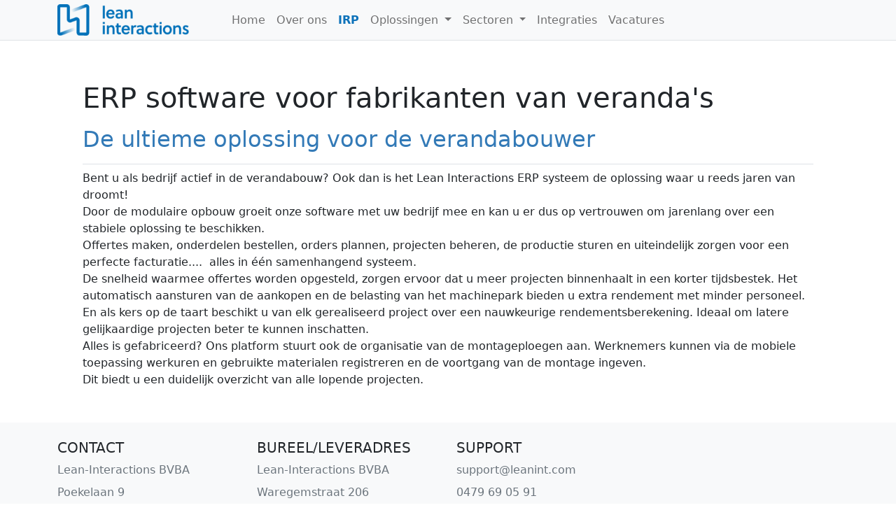

--- FILE ---
content_type: text/html; charset=utf-8
request_url: https://www.leanint.com/website/erp-software-verandabouwers
body_size: 53010
content:


<!DOCTYPE html>

<html lang="nl" xml:lang="nl" xmlns="http://www.w3.org/1999/xhtml">
<head><link rel="alternate" href="../https/www.leanint.com" hreflang="nl-be" />
    <!-- Google tag (gtag.js) -->
    <script async src="https://www.googletagmanager.com/gtag/js?id=G-JG2X26Z45Q"></script>
    <script>
      window.dataLayer = window.dataLayer || [];
      function gtag(){dataLayer.push(arguments);}
      gtag('js', new Date());

      gtag('config', 'G-JG2X26Z45Q');
    </script>
    <title>
	ERP software voor fabrikanten van veranda's

</title><meta name="description" content="De ERP oplossing ontwikkeld door Lean interactions is met voorsprong de beste ERP software voor de fabrikant en plaaster van Veranda's. Alles in één geintegreerde oplossing en dit van productie tot plaatsing en administratie." />
<!-- Leadinfo tracking code --><script> (function(l,e,a,d,i,n,f,o){if(!l[i]){l.GlobalLeadinfoNamespace=l.GlobalLeadinfoNamespace||[]; l.GlobalLeadinfoNamespace.push(i);l[i]=function(){(l[i].q=l[i].q||[]).push(arguments)};l[i].t=l[i].t||n; l[i].q=l[i].q||[];o=e.createElement(a);f=e.getElementsByTagName(a)[0];o.async=1;o.src=d;f.parentNode.insertBefore(o,f);} }(window,document,"script","https://cdn.leadinfo.net/ping.js","leadinfo","LI-644003DF4EF2B")); </script><!-- Google Tag Manager -->
			<script>(function(w,d,s,l,i){w[l]=w[l]||[];w[l].push({"gtm.start":
			new Date().getTime(),event:"gtm.js"});var f=d.getElementsByTagName(s)[0],
			j=d.createElement(s),dl=l!="dataLayer"?"&l="+l:"";j.async=true;j.src=
			"https://www.googletagmanager.com/gtm.js?id="+i+dl;f.parentNode.insertBefore(j,f);
			})(window,document,"script","dataLayer","GTM-KWWFGSM8");</script>
			<!-- End Google Tag Manager -->
			<link rel="shortcut icon" type="image/x-icon" href="/favicon.ico" /><link rel="shortcut icon" type="image/x-icon" href="/favicon.ico" /><meta charset="utf-8" /><meta name="viewport" content="width=device-width, initial-scale=1" /><link rel="canonical" href="https://getbootstrap.com/docs/5.1/examples/navbar-fixed/" />

    <!-- Bootstrap core CSS -->
    <link href="/assets_website/css/bootstrap.min.css" rel="stylesheet" /><style>:root {
    --theme-color-primary: #337ab7;
    --theme-color-primary-hover: #2b6699;
    --theme-color-primary-hover-border: #285f8f;
    --theme-color-primary-focus: rgba(51, 122, 183, 0.5);

    --theme-color-secondary: #777;
    --theme-color-secondary-hover: #646464;
    --theme-color-secondary-hover-border: #5e5e5e;
    --theme-color-secondary-focus: rgba(119, 119, 119, 0.5);

    --theme-color-success: #5cb85c;
    --theme-color-success-hover: #48a648;
    --theme-color-success-hover-border: #449d44;
    --theme-color-success-focus: rgba(92, 184, 92, 0.5);

    --theme-color-warning: #f0ad4e;
    --theme-color-warning-hover: #ed9d2b;
    --theme-color-warning-hover-border: #ec971f;
    --theme-color-warning-focus: rgba(240, 173, 78, 0.5);

    --theme-color-danger: #d9534f;
    --theme-color-danger-hover: #d23430;
    --theme-color-danger-hover-border: #c9302c;
    --theme-color-danger-focus: rgba(217, 83, 79, 0.5);

    --theme-color-info: #5bc0de;
    --theme-color-info-hover: #3bb4d8;
    --theme-color-info-hover-border: #31b0d5;
    --theme-color-info-focus: rgba(91, 192, 222, 0.5);

    --theme-textcolor-primary: #FFF;
    --bg-color-light: rgba(248,249,250, 1)

}


@import url("https://lynnatworksrc01.leanint.com/Styles/Lean/font-awesome/css/fontawesome5-3-1.min.css");


</style><link rel="stylesheet" href="/assets_website/css/fontawesome5-3-1.min.css" /><link href="/assets_website/css/website_main.css?vs=20211028b" rel="stylesheet" /><style>:focus,
:root {
    isolation: initial !important;
    overflow-x: hidden;
}



.img-fluid {
    width: 75%;
}

.img-thumbnail {
    border: 0px solid white;
}

header ul {
    z-index: 10;
}


.lihidden {
    Display: none;
}

.libtn01 {
    background-color: var(--theme-color-primary);
    color: var(--theme-textcolor-primary);
    border-color: var(--theme-textcolor-primary);
}


.fs-6 {
    font-size: 0.9rem !important;
}

@media (max-width: 767px) {
    .carousel-inner .carousel-item>div {
        display: none;
    }

    .carousel-inner .carousel-item>div:first-child {
        display: block;
    }
}

.carousel-inner .carousel-item.active,
.carousel-inner .carousel-item-next,
.carousel-inner .carousel-item-prev {
    display: flex;
}

@media (min-width: 768px) {

    .carousel-inner .carousel-item-end.active,
    .carousel-inner .carousel-item-next {
        transform: translateX(16.666%);
    }

    .carousel-inner .carousel-item-start.active,
    .carousel-inner .carousel-item-prev {
        transform: translateX(-16.666%);
    }

    .carousel-item {
        text-align: center;
        height: 155px;
        overflow-y: hidden;
    }


    nav.navbar {
        line-height: 2vw;
    }

    #logo {
        position: absolute;
    }

    nav.navbar {
        position: fixed;
        top: 0;
        right: 0;
        left: 0;
        z-index: 10;
    }

    header {
        margin-bottom: 70px;
    }

    .module {
        padding-top: 2%;
        padding-bottom: 2%;
    }

    .module h2 {
        scroll-margin-top: 85px;
    }

    section.module:nth-child(odd) .liexpanddiv {
        width: 70%;
        margin: 2% auto auto;
        padding: 2%;
        border-radius: 2%;
        background-color: var(--bg-color-light);
        clear: left;
    }

    section.module:nth-child(even) .liexpanddiv {
        width: 70%;
        margin: 2% auto auto;
        padding: 2%;
        border-radius: 2%;
        background-color: white;
        clear: right;
    }


}

.carousel-inner .carousel-item-end,
.carousel-inner .carousel-item-start {
    transform: translateX(0);
}

.card {
    box-shadow: 0px 2px 2px 0px rgb(20 49 69 / 10%);
}

@media (max-width: 360px) {
    #logo {
        width: 50vw !important;
    }
}

@media (min-width: 991px) {
    .extended {
        width: 390px;
    }

    .extended li {
        border: 2px solid transparent
    }

    .extended li:hover {
        border-left: 2px solid var(--theme-color-danger);
    }
}


#more {
    display: none;
}


.card-img {
    width: 100% !important;
    height: 175px !important;

}


.nav-link.active,
.nav-link.active:hover {
    border-bottom: 4px solid var(--theme-color-warning) !important;
    background-color: transparent !important;
    color: var(--theme-color-secondary);
}

.module:nth-child(odd) .nav-item>.nav-link.active {
    box-shadow: 0px 2px 10px 2px rgb(20 49 69 / 10%);
    background-color: transparent !important;
    isolation: isolate !important;
    padding-top: 5px;
}

.module:nth-child(even) .nav-item>.nav-link.active {
    box-shadow: 0px 2px 10px 2px rgb(20 49 69 / 10%);
    background-color: transparent !important;
    isolation: isolate !important;
    padding-top: 5px;
}

.module:nth-child(odd) .nav-item>.nav-link:not(.active) {
    background-color: var(--bg-color-light);
    color: var(--theme-color-secondary-hover);
    margin-top: 5px;
    border-left: 1px solid white !important;
    border-right: 1px solid white !important;
}

.module:nth-child(even) .nav-item>.nav-link:not(.active) {
    background-color: white;
    color: var(--theme-color-secondary-hover);
    margin-top: 5px;
    border-left: 1px solid var(--bg-color-light) !important;
    border-right: 1px solid var(--bg-color-light) !important;
}

.nav-tabs,
.nav-link,
.nav-link:hover,
i {
    border: none !important;
    transition: none;
    color: var(--theme-color-primary);
}

.nav-item>.nav-link {
    border-top-left-radius: 0.5rem;
    border-top-right-radius: 0.5rem;
}


@media (max-width: 767px) {
    img {
        width: 100%;
        margin-bottom: 2%;
    }
}

@media (min-width: 768px) {




    .img.xxlg {
        width: 550px;
        height: auto;
    }


    .img.lg {
        width: 350px;
        height: auto;
    }

    .img.md {
        width: 250px;
    }

    .img.sm {
        width: 150px;
    }

    section.module:nth-child(odd) .tab-pane:nth-child(odd) .float-alternate,
    section.module:nth-child(even) .tab-pane:nth-child(even) .float-alternate {
        float: right;
        margin-left: 3%;
    }

    section.module:nth-child(even) .tab-pane:nth-child(odd) .float-alternate,
    section.module:nth-child(odd) .tab-pane:nth-child(even) .float-alternate {
        float: left;
        margin-right: 3%;
    }


}

.module strong {
    font-weight: 640;
    color: var(--theme-color-warning);
}

.carousel-control-next {
    transform: translateX(120%);
    width: 100px;
}


.carousel-control-prev {
    transform: translateX(-120%);
    width: 100px;
}

.module .liexpand {
    display: block;
    width: fit-content;
    margin-left: auto;
    margin-right: auto;
}

section.module:nth-child(odd) .liexpand {
    background-color: var(--bg-color-light);
}

section.module:nth-child(even) .liexpand {
    background-color: white;
}


.module.bg-light {
    background: linear-gradient(to bottom, var(--bg-color-light), var(--bg-color-light), var(--bg-color-light), var(--bs-gray-200));
}

.nav-item .dropdown-item {
    background-color: white;
}

.module h2 {
    color: var(--theme-color-primary);
}

i {
    margin-right: 1%;
}


.nav-link:focus,
.card:focus {
    isolation: initial !important;
}


blockquote {
    align-items: center;
    justify-content: center;
}

.ref {
    display: flex;
    flex-direction: column;
    align-items: center;
    justify-content: center;
}

.banner {
    align-items: center;
    justify-content: space-evenly;
}

@media (max-width: 767px) {
    .container {

        min-width: 95% !important;
        ;
        max-width: 95% !important;
        ;
        margin-right: 5px;
        margin-left: 5px;
        padding-right: 1rem !important;
        padding-left: 1rem !important;
        overflow-x: hidden;
    }

    #banner {
        height: 30vh;
        display: flex;
        align-items: center;
    }


}



.info-links,
.info-rechts {
    padding: 2%;
    border-radius: 2%;
}


section:nth-child(odd) .info-links,
section:nth-child(even) .info-rechts {
    background-color: rgba(var(--bs-light-rgb), 1);

}</style><style></style>
     <script type="text/javascript" src="/assets_website/Scripts/jquery-2.2.2.min.js"></script>

    <script>

'use strict';

document.addEventListener('DOMContentLoaded', init);

function init(e) {
    if (window.screen.width > 760) {
        document.querySelectorAll('.dropdown-header-link').forEach(e => {
            addDropdownHeaderLink(e);
        });
    }
    $('.carousel-item:first').addClass('active');

    let items = document.querySelectorAll('.carousel .carousel-item');


    items.forEach((el) => {
        const minPerSlide = 6;
        let next = el.nextElementSibling;

        for (var i = 1; i < minPerSlide; i++) {
            if (!next) {
                next = items[0]
            }
            let cloneChild = next.cloneNode(true);
            el.appendChild(cloneChild.children[0]);
            next = next.nextElementSibling;
        }
    });


}



$(document).on('change', '.liGoToJSONddlSelect', function (e) {
    var id = $(this).attr('id');
    var value = $("#" + id + " option:selected").val();  //$(this).data('value');
    if (typeof value == 'undefined')
        value = $(this).data('value');
    leanJSON(id, value);
});

$(document).on('change', '.liGoToJSON', function (e) {
    var id = $(this).attr('id');
    var value = $(this).val();  //$(this).data('value');
    if (typeof value == 'undefined')
        value = $(this).data('value');
    leanJSON(id, value);
});


function getDataIdorID(element) {
    var attr = element.attr('data-id');
    if (typeof attr !== typeof undefined && attr !== false) {
        return attr;
    }
    return element.attr('id');
}


function leanJSON(item, value){
    var extraObjs = [];

    {
        //PV160312
        $('.jsoninfo').each(function (i, obj) {
            var idOrDataID = getDataIdorID($(this));
            //console.log('jsoninfos', idOrDataID);
            if (idOrDataID.startsWith("lbl")) {
                var obj2 = {
                    id: idOrDataID,
                    val: $(this).html()
                };
                extraObjs.push(obj2);
            } else if (idOrDataID.startsWith("chk")) {
                var obj2 = {
                    id: idOrDataID,
                    val: $(this).prop('checked')
                };
                extraObjs.push(obj2);
            } else if (idOrDataID.startsWith("rds") ) {
                $('#' + idOrDataID).children('label').each(function () {
                    if ($(this).hasClass('active')) {
                        var obj2 = {
                            id: idOrDataID,
                            val: $(this).attr('id').replace(idOrDataID + '_', '')
                        };
                        extraObjs.push(obj2);
                    }
                });


            } else if (idOrDataID.startsWith("ddl")) {
                var obj2 = {
                    id: idOrDataID,
                    val: $(this).find(":selected").val()
                };
                extraObjs.push(obj2);
            }

            else if (idOrDataID.startsWith("hdn")) {
                var obj2 = {
                    id: idOrDataID,
                    val: $(this).children('input').first().val()
                };
                extraObjs.push(obj2);
            }


            else if (idOrDataID.startsWith("ddm")) {
                var values = "";
                for (var i = 0; i < $(this).val().length; i++) {
                    values += ";" + $(this).val()[i]
                }

                if (values.length > 1)
                    values = values.substring(1);
                var obj2 = {
                    id: idOrDataID,
                    val: values
                };
                extraObjs.push(obj2);

             
            }

            else if ($(this).val() != undefined && $(this).val().length > 0) {
                var obj2 = {
                    id: idOrDataID,
                    val: $(this).val()
                };
                extraObjs.push(obj2);
            }
            else if ($(this)[0].tagName == 'I') {
                var obj2 = {
                    id: 'jsoninfo',
                    val: idOrDataID
                };
                extraObjs.push(obj2);
            }
            else if ($(this)[0].tagName == 'SPAN') {
                var obj2 = {
                    id: 'jsoninfo',
                    val: idOrDataID
                };
                extraObjs.push(obj2);
            }
        });
    }
    

    var jsonObj = {
        Trigger: item,
        Value: value,
        listExtras: extraObjs
    }
    console.log(jsonObj);
    var dataToSend = '{"input":' + JSON.stringify(jsonObj) + '}';
    var settings = {
        "url": "https://website.leanint.com/api/ApiV02/Website9200/Configurator",
        "mode": "no-cors",
        "method": "POST",
        "timeout": 0,
        "headers": {
            "sharedsecretkey": "82562F46-D363-4E01-A4A8-0FD36FAAEB34-EE7CE2F0-9A1A-4F31-BAB9-8C9B783A5AC5-9B12E44F-DECF-445D-9DFE-BA222C3A232D",
            "Authorization": "Bearer 8888",
            "Content-Type": "text/plain"
        },
        "data": dataToSend
    };

    $.ajax(settings).done(function (response) {
        console.log(response);

        var data = response.data;
        for (let i = 0; i < data.length; ++i) {
            console.log(data[i], data[i].id, data[i].val);

            $('#' + data[i].id).val(data[i].val);

        }



    });

}


function addDropdownHeaderLink(element) {
    element.addEventListener('click', (e) => {
        window.location.href = e.target.href;
    })
}</script>

    <style>
        .cookie-popup {
    position: fixed;
    bottom: 0;
    left: 0;
    right: 0;
    background-color: #f8f8f8;
    box-shadow: 0 -2px 10px rgba(0, 0, 0, 0.1);
    padding: 20px;
    display: none;
    flex-direction: column;
    align-items: center;
    gap: 10px;
}
  .cookie-popup.active {
    display: flex;
}
  .cookie-popup p {
    margin: 0;
    text-align: center;
}
  .cookie-buttons {
    display: flex;
    gap: 10px;
}

        </style>


    <script>

        document.addEventListener("DOMContentLoaded", () => {
            const cookiePopup = document.getElementById("cookiePopup");
            const userConsent = localStorage.getItem("cookieConsent");
            if (!userConsent && 1 == 2) {
                cookiePopup.classList.add("active");
            }

            translateCookiePopup();
        });

        // Handle Accept All
        document.getElementById("acceptCookies").addEventListener("click", () => {
            saveConsent("all");
        });

        // Handle Reject All
        document.getElementById("rejectCookies").addEventListener("click", () => {
            saveConsent("none");
        });

        function saveConsent(choice) {
            localStorage.setItem("cookieConsent", choice);
            document.getElementById("cookiePopup").classList.remove("active");
        }

        const translations = {
            en: {
                cookieMessage: 'We use cookies to enhance your experience and analyze our traffic. Please choose your preference:',
                acceptCookies: 'Accept All',
                rejectCookies: 'Reject All'
            },
            nl: {
                cookieMessage: 'We gebruiken cookies om uw ervaring te verbeteren en verkeer te analyseren. Kies uw voorkeur:',
                acceptCookies: 'Alles Accepteren',
                rejectCookies: 'Alles Afwijzen'
            },
            fr: {
                cookieMessage: 'Nous utilisons des cookies pour améliorer votre expérience et analyser notre trafic. Veuillez choisir votre préférence :',
                acceptCookies: 'Tout Accepter',
                rejectCookies: 'Tout Rejeter'
            }
        };

        function translateCookiePopup() {
            const browserLang = (navigator.language || navigator.userLanguage).split('-')[0].toLowerCase();
            const lang = ['en', 'nl', 'fr'].includes(browserLang) ? browserLang : 'en';

            const cookieMessage = document.querySelector('#cookiePopup p');
            const acceptButton = document.querySelector('#acceptCookies');
            const rejectButton = document.querySelector('#rejectCookies');

            if (cookieMessage) {
                cookieMessage.textContent = translations[lang].cookieMessage;
            }
            if (acceptButton) {
                acceptButton.textContent = translations[lang].acceptCookies;
            }
            if (rejectButton) {
                rejectButton.textContent = translations[lang].rejectCookies;
            }
        }

    </script>

</head>
<body>
    <form method="post" action="./erp-software-verandabouwers" id="form1">
<div class="aspNetHidden">
<input type="hidden" name="__VIEWSTATE" id="__VIEWSTATE" value="1xV1lQlPzhUCNpNpv8J1ubRVtWuPgWYeZ3pWv9xTb9SerTkjjjcJqlWA9LSo7dc5BykD1udk3bPifji1t48tpp2W0OS2I/i2VXIu5UnbtZ9WN7/Ryl0b+mdQyhA3AH78Tbzixv3d34qVaXptpidBubAuRieWrZUpVy3rj+bKUryuIXTLNVrK707eUqpPiEg8Uyw/wu2yW+kIhs7RB+2yLElLv+nj0/J2LnJ7FABGtDiBXIBvMbIqILiqEHJGz07vN08xi9tzTKiNzeKQs/ScL0WVIT7d3ci1us8JsXSacCLnyk8EVGvss7/wtII/Tibmhvc8jE7KcPxzQ41TSgr9vuPd4Fh9+Q3ZWjII4QN4BwwIWlGccCHvCpg62Yk1NXAs8Hs9wtMO4wNzVnVgS91S7ESWFlixtdR22io2Iij5SdSRKvKz0zuiWwU2tEujMTYitKAVbfz/TPiuv1K2FY4hv9KmHXMU1HxqPrWUHnJ104OimjJqwYwk8aK/KKZmhQyz4ZDctDOmzcDPADJ0isln/uuSSmXoLxMtXM3g7zb/n89n+ZI1N/9Yyr1QfcDdzpG6DPoUiPtR+C2QJ21MwDQ4rXyQIVdzLiX7CJkL95zoH8MQO+ExY5jmgynRmNPNU5AP5jwMCOUmJWKlnI3fu0hszBh0Ev6ApDYQLFikLTEGQWTDLX2pUzAuaeaarOkKbh8MepoMXg+/xbhGlCRYdZ9Lx7Z8k62/fDioYW5lkB/XkDnUNSwcfKyApv1yM/QFAoh8cnBhM0CP91bzBjoNId9t1jGel3U2lEy+ztj0v2EjX/VPrQYbOsudZ6KD1Uwg2NN2haNrtu1yUW39uB/zfV5GFSkcMM6qlMGBJVQKjNb70DZullJslB7Yb/3Iqh0FML3y4IGX4jhFT1wfjsz68h0N5JJzkrHuezYNNTy18s5cgGac0LtyYGR9oDC1sywhiQ5tEGnGWo+oY7DSGr44XM7fox8erkwMY0HZ057dTxbCw5slHxsvkhTWK6gldw/Js08KR5IvOAQuf+Vbi3mVQTEVX4UujCrXsmOlCEgZMutobshHAbkOjOsyoA6iLhF1Bke083YRg/j06UykCMAg+O1+7VWx/yGADCg/qFcXGNxKf7EHwYGFfH7TmP7hhqIFcS1xulZWxoM2QIcwstk/dHVoqJJMxVZIK9eaahBjdZIhFrhHUOXIJ8yPdqu7Rc/PeoPFRfjiD5u4SGw5F/2ZBVR9ThtaoIpajSp9sZJ6o/cVmtwvOEHjjVwdFzpyVL/+dfaKDlNovv7CFdobib55v71LOGpu+rdcpmHAc0NydTlB2z0iRjghgMc9/3Hecx6uSzHSW6+yN+0W1voSzcbzLKfcbznQkKP9T1Ve7ARAQCL49dYxNuHEXah28h+jkJqiTKmzbbVotKIVW52l7pKHWYAYNASMWA+CyZZEzyXWwHTqyewZFIBnttBGL7eJYZhfRSJ7OVigAoYMqVGrZiW2HeMsJxAYyFdsBFif/3sCCqAM/GdeCoC+gbk1v+0wB1wFXVgvzUalDbVnFcng8ZHli2qyHqu7qlbUuW7+zwA3M9dYMa/NtUa0oNKvH7/pq8GMCuR3jM0XPVXuDMNiv4gFPfrT6QXLqQsFKy0VV7fL+pLHtrWHXiZ2fcBzS46KwBeAxhxuYR6CZedQpyPyAdkFR48YxlxYCaJVzLhLOwtlC1NgvpLjSotP2uvDB9SM4j9qIe2X9h65rljd3y8QoWw1Xvg/AtOKEkf2TyVBNP/6fyIIcG5AuiMjqGKp1bntMvyWLMRzbFdePvcxhlDca3jIDeLSHfhQMhghmRIshg+77hJVAa8FCCRFCSzZlLxA0dsnKjiOUCpjdreFrlxk526IRTUlEQ8DZR/NHskenQ2Eh206wMn472+qTezkLQbcGGbG12TW+ytioBLHTM+dyPwhbCV86sGNLqK33bp9PqbUJOld2yS2LJRREAEN9AnPfxPqse5OR1h8PHeqCkwHIJtSQhd/lhseBugLMZETvgw3ToLbTXwLL6OMXhnGqcmYZUvkmMdzN1+2q2/aPICCtp9/KYnv8+oI6xL14ov3oavEm1sM7JVoeZa5IWaG+KKVs3P2s1iYlO1cOm3cIGewXwTn9VDb4dTdBxAA6hXDFfMcnsTfJsiHVYEyGCrbrUyQJmwWE/XdrAnmIH9EK37+nRvxYptHwK+DOy6zjwfxgHKbausHh6a18ATUjVeJJ0yyNFJfP+ag6bCd5lUy4fJ2Mdc4q+7Hs6n0SfS8/ZSyAxlbQpRaaF+21ZI7vFzDgxgudt2/Lo9pZxjBgv337lSVg5zbcLQACoYHZobhWr3U42LzE+1S2xmCR8k8oABqQ1jbO9RJ2iPSKi2lM8qLRdcMl7ty2bzAyzVtRKItrZOymvOUX4dhU6JB9Zte4DU8/53qXBKwvZqxGM0LNDDgx6EPEir0/FvZkm3Bm0j44lt5hdyWhqDjYdc2M1TYkXbYspeFHEqyqQ8r9Y7UWIT0hI+vUS1sdVIO+Fv36cVj5oXW9w12kV9gJN0bih9EFtjmjnZIxqm1LWxDT9/oh6k+HV6jwR9eeHXxur8vmRU5/DMkztZOC2tA9rVhdi+00+RZbDmYGq/Nx8ML8ueUpTKNS5P4LVvrUcvPMf+DR496q0OnRH5TN+x9dCJkeunjRhjcRnGMU+RQuHnAoBLmU/H2bgNTD+RFBNk4T+AvHCCwCRFoKAOGDA6pZBsHJ8zFuxyHz2TgPJ5IzbJJ0lG5k3BK8GP1IT2W6SXHiUBahA310ZWubjuqbbrRH52arqU8lAFIirdWFGPK1oAt8X2lv8hVKnI/t1/YNsjUt2HSCP7T08XK4YgmpDtHhsd6iIWIVM/rc+QFSmZGbmlQVYtXNsLJEq2C2JXcVaH3sstBOO6o609U1F3X/i7WeXNYHT4kBlVNeqGY72Zt4l8WCLrWWQFF4w+pgbBCGkM3AhHtK0JsHb97gq5WEYl4eF7JFiGH33xwsM0bKALclFuGUeZVhdERtBGk9PNEJCgeXOqMhXXzfRu21mDeK6tXcmp/4a+RBS6ZoCt5qJwdIJ2IVMZvK3Jdv70o/JE4X/tg34X8UAjS8CJNdtI0XTU6TaeRY0efQgr38x4LHlSNsN2TnXXx1vw3iyRUoGMjQUHvYbH6ByLSgN/vnDgozXqvYhZXUR1GoBuUl+q+6t0lC9vMooplkUFI2kW3lVLgoEHug9/tg1RR5zv3abMRis47UZf745RiZgRUK+/MHorbrjT+tliWWXXFaNeQ0dkNCfX4ZAVc0+502sXTzatXyawrAXmxZZ84LQH+rniE8gHEW82gBD2CdVKyis1/ubalmNhaUqJkrZOmdW7GB3Lg4Ciu/QLrMZqzvlGDQqWIE2tOA6g+av5kTgpYy9nAmf0nI0HBLZyofMuwFWtFNx5VOL36/kacnjZdEtnvKSctq28pLIjYhbHwrKsmaavBnQa9TQsVqny7xTQC9mE82DZs9s+r+eCSbJvCMGGApgr8pLCwvos8ql8TbMVq07/vBVe4WkQsBByy8NEaV+Y14Udot8OzhHNe4fWQ+SV2xC6csdeaz7EQPsaA8aJTXfAvKu9+ifR/7bd08kzgQshMSY2hN/CtqK+FehKoaS5rx61ew7HPlIZok9ZSnMjMTFYDBGH7XsEyOW4efV4YEoFp4aGRc5nc35xNN/8TcLJDEtIVd+hFLlR/UzOXGi8Qs6PqvEJxSgAr/EGBgJrfh0uh7dh7VGjejvznoXCJDkZ91+5aEpD1ZF27ltgurUSTmIBygFk0dlzJjeP8N+4WHm9tpGchWRaT6uNaC4HKaV5FHKL5ZjQW/O1Hr1/Yen2HCb+mSeDpapvcNhWuDNO+4nwoCAJLjPKuEGQC+hIT8+xzcIEbLGcojUgX71MvdJYXoD9bygjjs6yvNsGg5oHpnrhRv7jM2AB2PhZXfnDQiVk2AmNBlGnk2Jt+Ay+1qJXjDapqiexVbkvZmDLh8zWaM1+PlBX46kqq2ERSXZ02oKEahBBM9RiIWQidD4oUOU/LQ1O+h1B/ihBmE21lrzlNKHRn3+s4hV4stWl/58fFGInNtTZ7x/BPXPlR6Sr4W5NTmMH7uj/CfBgad1fzJymPSDVcYksc5ZJEVaXUUeIK0AqpQX0VU3Y0bb4wQlXY3Gubh4h1JYzilWSYVBrFrFlZHziobNQq3sDTrQXW8VLqqUVZPHudU7pCdoqcOWlkWoLCGEpDg1irTGRoGDYqt8/QIPpLKzHBdqc+557zr6IH6r0YW0aSeqeeHf43SJSkZVezxb+Yle6Kj3jkVENTAGhwS2Kqj1W9pzbLrR+fxkZwfKIE2+7xAm6c8nYY8dBB8O/Abib8ewPbmG0u+ZeEEEV/B/qsGUJcZJ5FWJzDlJEvWSlq8pPVKfzFLxU0AIB3vdrTszTHuRKVNkp8HWEdGeXNasRj6Xk7okxWh3pq1lx0o2ipUMame8JBtKpBH8vG9aWr0rbH7R3zhBFq2J5PMmGQIpkuo/KAFJoUjUJ05vCtXQiUxRhfVQxihmyYXNjqxeRr6zS7BnRCOZRVLP6ElVJCWN1VImUpYXbdLT/387z4iKtbQd5f7r4K/dsdZYa1DrriNBVe9fBT7Ub50ub/g+FpttfMnuefFcwhJGZMpfjm9JyzjT3SZnabLoo12ng8pJq/jXwRRPKKk09HqsiEyHwbMXF8vTfGpe5udoIr3uzcLWqIX8KLCfxIzIDbnOzw3DNvUJAOMFf2b4HXVvSxw3vF61NYcov3HBfVFnScyc4BZouLPVJHNi3lubWWaozKL3mKgA/Iajc8zmKRcMkGGr7tSD7eKafUbFK5OIb46yEneah0+/wwMJh3KEUpk12kMm5eig0lwbdFqkqj1fwyA5upNJ123Zux24q8KM93V+r0/CrUCJ4WYm5r8f0f+9aH69Gjl7nL1gH9XA0Nesmf6k5JdVRpJeQPcJkD/[base64]/cb/o2Spdlw8B7OTpHmI7zNfX2/p3tpfXrThQ5lhOVBnLmejQsrbeB4TcmkBLoypLA95sd7z9k5XDIQEu2QPG5l08P/nJTQ/q2modWESqqVwtwVviGwwGj4QZxZJb7SgEbjOZiKW6PeocBBVQVFxjTjrRGySWA0t+k11/S7xMsI4Gf/P0wq19hamgx4Mk/raIRassdQ/mjAa8aUNGwVogluKWig4BZp5HbEUXutLVv77mYQ9PnIlyfCcqPeUxUCikZBcg10GTZb2sNI2WX78p3ZX9rBuhC/[base64]/2S2xJk/Unr/Oy3DAqHctq0pxxSELCk3r1X4HDE6jChH3UeLGXu80g8xSvLbz+BkvT3gxIsQLQNUg6rdF3SUB7tjuj/SKT3nXIdKgNY5gGm0pzhPiuVUarWWieHtG/4HOo3SvafU9Z98Lexs0RiJ9OnBs6rYPTHPKE5edN36LfE/9ek9oOvnBiuiHEieYe7e1E6UlDKBX3hAbeDmj3NSLTsYjg0jL3TMkiNBezYmp8fAfzD1MMku2H/1gjtI9kCiTlkxODsaAvFKmW+pa0Hvetp+pba1xwPxJg7RtywS53snl1CY/z4dt081HCGOpLYtQuWt1Op4ScM29sNMm438uQeas9lxY2wtVV1VUbcSiv+97vT8iRnQ3mbxjRxygvGGy7QhCXWltN+LyycBXBsd4kpORkQRJv/Eb2een24mIDa21bjE/XYFIlYEkg+grD1Fz+g1Gz612R1lZ5nBClLYxFDdKBD7ZtQWQbVieZvKUVKXUsJL02/pakD+eohouiHBj0XqIjPwLIiBX/zWK8oi5gxGCKDjqyBuPk5bmSzMuI+mN0Vdk8o8BsARvFaNAgZgxIE8DNwEpjZgO3Am0v3Fzj7wzIMVfJipou7PweQcU31h0DQQlxje8RN/LrfTskf8OTYHehXRe6IGr94EmFH7py5I6TwfH0e2WcF1xnYCdWAMy6+pr0y/0J96CmIzka/7xyJJp7C3NpwOjDwfVj5q3tCKIL5DEPOCPB3WOiD6r7MvaAOYeM3zK1sOgiNpNqBIprwj4S9KsZV8FJu9nX/060vVuf6qtPndyQrIu62NPUJBBCMituMSBAdFEQObLBoeCv4RiEpVneU6hWFST9AuRHyuV5hY3q55JGR4SQAAGstMpgKYUuXtVaUEyjjKkmtua+1GQpTdhEjyXcYl77fBvdyyTE2oXAJPWvmJeSdZ0np0XuPQWMr0/pZPRZqpf8x4egmZnpG6PsyRSntOnlScBttOMLhmFPARAFVzUisuWXodHk12dTL+z5r6cenE7juAS9ncCbajeqrHGDaZ9Z6e/ke0uhUPkUvdWUohtPwgAKxDudHAb5934cGuGW7/AwW+i2bmGy8a9tJb93Yi4m/mCnOYu8zZJQ8ODeHHW2+agXekLeYUMR6l/kdHb9pI8fbANMFqM9AIY3cV+BKsTa6/ODbFeoJm7rRxIbRSBYCAzK3CRCFQbj9wjlRNq4daTMJH2VYOUoJ89Ofg/KmFNPki5Aolw0Jdu5ZlwMMqrX4f5Dh5zf3JkpTBKvR2fc/kETRj/sjvY9BXIOc5lrslDOp9Jy80msaZX+jAK4kb0kAioE/b4YzIzmR+bMAiveByROZEFW6RtrurLDt/Ef08TNVJEp4MUmd9dKZYoZK/GFIxIrWVG44DpiWIBV+MuR+WSLTlb/taP586jd2iG8wtpD6FJXgqKenC07BEjAdB0roSkdlzPvIfxdIeSG6La/KHCWGjPUFAtdIIusIe4wh4EbTNDs4vv03j2bwUyonR2ZJ5Z6bnpgIxTdWyWg8+NzsCr4bfMwkIcsoY/4nlMsmKjB5QwIUYB22SrJCMQ7y4U3vb3+lPztsvcThYdvqjXBFNnTrwuseibbJ0ZdGu2aQoLJin/mt4LIwvaKGDw3A08t7VUCll9UXT6LG9CnSk6oZOxbCxVt0feNpleEA/I1Wip+ai9+v2p3oW/cxstQRvAs+WsjJmmCr6MIC4ePq8xf8UrtLzb5iXTua0ywwBVGTWJQA62GUl0zXcHZO50KSFX1J5M+l8i00F0LChqNs5/YcjEb5eCDXXOkUjIXJRqoLzrqkXEMx6B3c5kRCv+EI0rh8d2AYRNEjda++dOx93apTaIclnF0StVPv7qikoAjbesDuRtlJvrjnppumxJ9DA81Fn/aVaY00zKMfDi4DJoP6PEX3rTjFhvuFYk3bAGOxHV6VqZg6Pqrrq3PVb2NiwyQwQaynIghk+xAcJ+LFnxdr52+vGF4mxVoxEK8tXA1MD3KzD7r8NtXefiqf4+R4m+E781gJdN4M/rRfuMVW6EdmIJB8iVpoMQO3/rzJSRBqi8z8mK8EEo7xk2mSpSnNohZRBMwakAnQxUDbYfERN49Apibcj0EOyYeZs1Q3whclKCvfMLWcsbmx8mHv3GhdcViRWK9tmDPQ1Jra4OqWl1CMlj7xWPz1MEaH0pEGXG28WWCNOxlvuJ+7aWkeX4Erb/uzCxRD4iPHDIiU4KwwQAW2KU8f8kuSMPEVQv2Xg7UFyAFEikFxr0PwkXLV6f2qYxFAw6LiQ67o+c38/zQhSygtM87pfEkzCa2eBoyMikjSR7O7hpP6+M8q6JLqVcb1lBddtb86CreqZXj8gGAW5BNITRy7n8PJGD/3f69iAawtoGLXXwQXxxWeoxBnFKOzdR8zA5pxiQSefiNATAkDCtnU9tJ3Kk6WglmjFRU/KgXOdQw4MNJe31li2ZaPP1UzcHBUAlZY3Fpje/vESeZ1WAn9VNHcVaH1KBS12gCq7jRtDusEbT7aEvC/emuOL09Hym/89FZz1XvbX585Gt79pynFliCYxz/w+zn0hEH9FnnCuOD3HU05OFVoMxJhBosSK1T0KpG4uMvmHfkTfHslJ91w7FBt8y9C53RA2zGhd/ZzZMd82l8TgaKrnF3nCSKGZMJAOtFi0gLRhExizkIyeIVsSMLaJXfPZ4hRWyLQ23wCwDkrqB0HfX8Uk8Jt+UuK8KITquG843BdipT+s/HzZSsNQFK+ajYx2bogx+yYyR+4UeHmsYFKkpQASWztEJKG3BSWvijvfqB8JaRwMw+HIMjAhP0t+7XuO58QemJBricu/7tXv+yE9mXDxOckt/fqKZjS0IQ8iKelLUs6o8FcmVoLL9t2i9ttETrVkhL33VbZB3/[base64]/GTZJrKd6c0vwhwHxRG7zm9jpXnOhDRneU3FctY82fIXEw1JqhEN2CluOHHNUBw9RXfmFneYgAqCht+VAX5IdcqBP0ms/25l5PfKRh5HpjwFFhH9AXsLP6nIn8ISNtJTV/hlN2lyHA6UkSbSokecx/psNemocaC5VI8Z4u1C6H70KKnrCnFNRPVa5Cjj/[base64]/0N4YOtOMNUvN4b0WcPJBx4w93Pvqq+FFQva2/PYJvlEmyIePRAJEKGVti2nDSNbH34h5yQxcPgdWggk2IHQsGfIq67rqLnCH//rAoWNyQnjAxJ6lhOHTVoxWWn9g/kT0AmSYRgGGrOvP+cM94UfZIP/Q/VzEbf/g4SMnKRttUPTVfWNaSDHcrzPH416D+gz62v8Zueyb3NQHosRWsdIwZ7NGnSuhb98GwSV8N3xlcUaBydDJYw9D0pHbLqJCjnTpf7K1d0ws0M5U+kBTZ7Pn09O/Akor66LNSWL1SopwEqDWsK7SSk587ZGJaBGaunvBFNkNY+lV3pksvN/uGe+idxqeKJGf4BdT1ERpseiMp5HB82Dc14HffZ/fJOH5VYAiDrpqXTk4mi/W56PQyTNZVayFmQmtsX0sDpHziNuOCr8gV7Td3H97eKM/[base64]/6uqJqKaotYiAFAI5KOwXCRB+Rv1K3zOmwXVFvbrXBz4Uub5No5nmOZ24ihawEeTJFOdLKQHw4mliYajbAbhjdY7KBpSOxVIGAiis6UjLJQNeFLjyL7zrK/orEED4mkVeYWmsiYtPapNwIL7VzQNvXBGulkg7o/zgTIcPQYIell2ZesQnI5psT+6nfhFWsmU1FBEkGUCUtriCZ2vGlph9OSngiXaDbHqylHqA/REhdbId/BuelwbqpWAkL8jbpcoU5JhS9O3D5qfAp3GY6kLH/CGrzh8ieSF2t8WC2/EGon2muDkJaYkcWWbOaKZMZPPE76GQ1+EWV2JbyrJi4KtlzkF6eosSE8+dew8cmU25ouJGjAw9CA4J9BSW3TLF+o7/VoxOpujsgIKnDZA8RZvWXmWLlS72lah5qMYKgj7HLJIb9H0w+ilvjNdsM0WvfEV+8HcCKzQH2FNOVUrGFpJi/oGL/wnhvMpfcFv6rtSJCI9/Cvj9dedeyTpywsTIE1lvLct5lnexCgIOijbiak+YWAf4hqE5J8h6Q9s7rqRCMHjxnHNzfGTEku/09ZP+aZDcVFPzMHhKZLBaHrB+fl11P/630nHGfWAYXxTjs2xJHWWwgHydAFM2oPqsOApjtaap4e6aybp5ke+4VNPnBEYz3qvfOxF3zCphUUVVPVNPU/pX3epP4APRq/M0+yeHj16Xrv2scLm777qDX9mxAwDMdxkpWT07n88pEtgfVnx4Ph3oPgsky+iJsU1ZR2h5+efb730JN5KhkC88tR4caxXvDWjEM7zot2Z9+A1G0m7VKN3NP9I/qCxa+wS7bMX2JxxyXzy9dSjbYqOySa6buI17SSvLP7n0zpSKu9eaKyuIdKaXKtzjEliwT+WPVtrv2eYAzqOeViIOdYQea5z5HiZ66uh/[base64]/qDiERbQiekiVAT6dtUwalfYdMfmFw26gPmnRQWamcaPzG3QidZ1BTZaxJd7YGxKlgNW+PZZMbzqYLexUWkDYaXGY0KwxqejcXzA4+E+42S81QtXJ0OMlRS85Nh5sYpTTeVXIGR4U9zTNbo/fSB4enmAYQN9MQLic/yZ8V30H70xP1p5EvOqNXSKsTDduNmjzG5+nSTVb4LsEhw1xV2+pt75yFM5h4SC5pKM5DLmRiswwm4QNhTuoITqGON6OHNJa3vtBNnUsLR5G4EDMou8hIFQJJT1rzOy0fr+W3eZmTuPwC/NKuoJxwkucuDc315Nm2LLeczuiI7T/Y9M+k7gv76/jIkfXPRmw1L8VIfR3H5/E9TH9y+3feZp/7nASdprY88rbizOwW9UTco9+P6PbBwCnq4c+dqTF1fpXMqU5JFIP3uLNxOJiQhFrkcH836S5hUaHo/NSot7XrDg6yy2fcqOnZtbAeMtXClbo0lIfPO6KD1J/rIit8BHs2qha9z96FX22FLliM+3H8wS+wvKoJ4VkIDs2c1V6nNcS176A5Hoov1AeNnjYNp7A85NUnvzfwk3Zngo60W/gquIuwiOniJ1zLm/W7TEPgC702SX9wtgNX435+BXwscbj3iiWMtOWTXTiptN/lpgvfDqhT74CihNJRGSuTflMofEnn7KYy3Bh/SW0jlHxUFPCTReyTqbdvJJ4N3T2PDNHDD3eVZNTGj42eVv4tZ6ruopOFrzmhm2VQK7OAgBmsshPptWcPLVuK8rw1OgbizpdKCRU0QUVMQ/gAWQpk5tf0DEYIhVMAJhMVuL2WniOwrjZ/fprhp0TAc4vsHM/s7AqEzhR37Zpw9iX6iopMy6lKx7ScQFINw78pJFCz3YURBvheBdGe6UBMXsbyDjX8YK87mP1MYuF7AbPTwp5BI/4gijT4rvV0rMtsDwy7MSrpruSOTZY+qpRP8bJ0QR4F3stWePc9dj0UCSzTu7Obf53GJmH5zMmhh93MYnLDlESTOlt4C+Hi2Ww/tPk6dWA8cZiuIrMEn4ELjnfTXytaOB5BG1LPLp6kFaoiGAAK4xAsEiO0ikdA0mmDkdPBT2Hhvf2wuTzbpQRelvvPImF2BxnPGMK3m4Nj95S9jxTppLeRglAyiSi/3TEQ66ZwRcWrxqJmPdhRB6dgG//LFVYA+rZlldaKMBp3y1ZylP5tQ/MR9Z5ZACgGXhMR1hudnHcd68izz3NS8JDZcHjt3S7J99OgURPCjfZyfQMyowr84YoDXs9isgD0lQPY5Q5OgGt8hmnbhJ8sI/1k3N6DZe2z6Y3jBGKf9uGidg954PC5GV8CqVEpSGoN18vGzmP4sdMQsCIcn30DYAxpWnbsfEbuOQwDs7hU6WumBE/hHOmvDxvpg6cuI8YUh49lfqwl/Jx8CrpXJgVLh2cKUKjNbYSmXIFj6ltu7pzYnd65ObU2fLJCxeK2tSGG2uGlpT4/caIHcJoi2/arYDVj/yd7eNzLD8i3LIlk5BkmQqtXEoyAIHD5V+PD7Zj0+dbCFM4LKnKx1ouJcS94DhI020aLRWH8wJxXOyrkuAI1tKiqeppEcbI+hb73dACCwjGPka9AkVUnAUBO/Q/j3OfGZDd/q+L1uesBeSoH6dNwdEAd9G2aE70QiSbjucIQVkrUFISCh2cE63DR6nuLfT4F0F8Rz7/BbXmle33UubtiEK4/L0SeROa2AtoTAZf5B6c8qrv6z9ziJYnET1O9EhE1ePuvdSUWT4PS4E1R/q/CXaActPmr1HQVvHIpBG7hn0reap8kZKJ6qNjTuntfyLy7mMFbrhl+ItjMs1pUUkER6pOoGptcmVY7xS9qDmKCp09YtIMR17NagjrUPf52yNGmm86LFafh1XwNRQzjsfTanSnSOvKWrEOzF6oTwzVZY69AkyBx5+XCj0Q18WuGcgHOoKlBI01kDSDDNrRaXHW5Kh/[base64]/4eon40vgLv6JLT+pTQbvkIrc+noyd/NwQ7+lHz+bWjw4V2YtNz7S7Pxd5KIoRrpWLzuwBwjY/elnyJ4tQDbfOUL6Tzwap2rAMkXTAkWdK8xXCEb+n0QwV/pXgL46NHcZMUPAFJGyh0rtZE/ygVElHprKJJD7nnoNWTMrzTMwtpHnfR7HAJLzCrPHVZ+IQuXPojAZkF3T4ikwjvBHaph2MXTB7cIOozGRGLN53/8+I7UaaAxeXpXPO8SGo0GNAJLrQyPlZ2T6TIKT2hp88svwxJ7gws1gAX/S4ECwoeZpAXdYqEGhhOJXJevTizGw1FDyOYsEY1Q7Usohy3A6rJXa2aVk7der5RT/Qfrj4pnzXkre+nXDu37wDTGsN47q/hamqAijZASso5+keaqOZEkh9rNR37XWaUDLFF+q5+wzSVQ54FBMSlHzCnejRzgMCpdZio0pNwHUk7PIewZ5Uhn/u9U8TqIQPPl+IRuJPp8rXaTxhjUUqQlxGnb8gBhkLbIQAWoWyveC0M4tgqB5UfYhABvnumUFAZ5SOMd5Njpex+moG4zjHbaoB/q272droOp9KXX6zKPDEvAVheA2ghmT65JRhPuRaNB7QjOqymXZcpBX+eigfjU7985b0JSFPzAuDOB/lXzqJAA5UKe9kugZLJ8OquBYk79lxdXJv/SSRixqCJgCUcc9Pg2Jggx969Uqd179kRySXahr821jeO2pzxbfGfIxdAvFec9kOTyX1Fc+jYJ/tdaf9pdsGOPDYDW31oDfAnvRdy70OcDvstS57Ty3cetgowQLcCdTig3vw8HGCPUov3903cFcesGQeOAv0Tz0ga9Pm6444tK/aPf0npXGvp0If0ovyz9555cGAbEPVX5K3Xi0duO+P4nrv1wJ4icrna7qMgJgKHy0ZhchcZByOns8FixrKzLRPdJS9ToGKRYfE6RZ8eHfBHnMOMcVHVaAM5mOu+FcVBQPNKd8Lz8RdqGKcWqDjWK7bOr6BZ2a/UnHmPaWTqPv6Rq36Z/[base64]/hkWck14dQd26hHlPrdsJ0amXWr3oIM5LZmmCMGvdXGLjXpEBdGpaBV+18ed2P1HAAXxWh0mpTnrOQgKZNSP1FsyLAhJBI4XSme5XSBaKghv2tbiuK0E7RqoYNeSwwgEKkQJXYrEw087BvSfEgNx0J/MsI6y3swWbGcfHz5hAUaj4EYyag3bxexwOnN0WKFFQcQZc99SFTKzmGyWuzo5JfV32+HuAkvsQ+AkBn0R7riQy4a0nrnILhu1P40FL5nRHcpIUVR/WhU4oIsQ/Ern9wPGQxk+zihQ5CNcdZpuaXFS3IZn5fzY01jB19CGH2d9GZyZ5cDUD4Dxlzebavs+xkYhEDbyQtGcHR+e/dMmjFQEZwXB3ibSprQnLZvWtBA80Dnx8IFBI2KcvHpLNfsnqdM6tfOD/ZV21GMumqaThFig3Yt5rcqib9zYpZC+IFMQ1wrQTPo4HTrSFPiI2i4fQXCmLoWzyR3Xh1S3+SAqvHFjD8mbH/RAUFGOBVestRIJwNPSJS4VD5f11er+uYbXxsf1ipnuHr67oJOpQPt0p5Umx7Jw8C69g6aAyIj/eCJ8JuLg5HP53VFdoXxEXAUwn2oohYKvbtn1CE0wj3wbszjksbxoLkDBRs5gCem8P84tT3qQY5JTlxGPr/PUxWfOAwujZyUUkRIA7N3pI7MAfiSgcIDYbh88YI5mXLdFlili5r/Uu27SMKDp+vI2rDMyh5RP/cqp5CuVbOrSFum6y2pKD9Ibc/Tyl1eaxuRq5z/0C/r/[base64]/ofXb7SPFjcBaa3oeIuBIMcmQ5x3l6TKhcyYecpkbs9sauEstoQVXE9Hk+JWBaXiTvJWXoePK5Z8L0eobx4JUNRCiAcSA3pgCbVkyyUvrfA03WYi+Am9hchZ7AXwqLCDvH1ttQ2K9FFc1I0N88/H9OdeQnm8ePYiGsAMDEZU3n6jhcMH9fyy7LpxmsHFkvBfTgmZ55aW5aKxkjX0yxtGAI5J+gyRPbFQD+e7N2k69TCZ2aqcTWYY4V38WbriTTk/FlBYyAk8u4bvkaijjUeka5A8xTfXKYeySvTkkhuhcGpw6a7rqYJqEiuH/eRId2349dzxHJj39C8c7INupqlFoofwGDbS5miPT7XwyC3j0E0bVR62RbbmZRked3LimSJ9qjX3vWJu0wmhQsYFzia1fv8mU97iYN/[base64]/uwInFpEPTCprsZcxFMFkmwChhC0KSZjjeP5vq5kF7lehzCrZgEjohEQLOSqD0/tlPXuYxQcXxnRof7xCvDK2XYFAr+MPOmgLwCBx2rpvzgZmLR1+O+ElhmCsjl2BfLGgcLPrTEMk7oEaHLaS7DGJt6VmROpw+eR6ObOjha/xmiFHjadeQRCIOqTUEdhZ+/qJnraw8xyXlxhnwqRAP27Ciwf4+cK9AjSU6rFu+XG747rmz4cngoVSsThjY/AfRRUW4keQUwFWKr/1IV3NQkZkXWpeRl1b0xp4+7degr56zUTST0BWirXS6aLp1gNS/Ca/ePq+vYoxeQdB8l061EXPOl0hJucs+12Tof1Iv3b223/9A2DgaGOz2LN0376Ch5CuEhNYomWlkLkHcqlwjfsd5NPzy23xScL+gGn/usapl1MpUfk7hzYNT5f5svo26LsMmgO2Gt5h7J61bXOHmEG986TiJV+lYrXZ627HHzM0mM2cFuAnRTeNIWCsufr6UYkmaa/OoN6Ht4B37RD4Iaw17woLzEiHSB95dhWzZ7A16iQff++c9feQugvyujpZD39EJI/ofiS1KsC69IkhdoqO/V65Ddy5c9+ZZipmRuSASkN4raqKtljdTpbLKdFhMahbbrLaVnKUDlGACHGCaTTOJdnJvhcd2ySMVxFmSe2DEGtIWmcSyReYmM0Ngwm98WXKfSqulZ7/In7mL2hiCYDutBJHzn4phwl2bZ5YdeJGzPo55iZQXy6uvzwJUWhlIdEUAtTGy34xUO+X5c6IdU90P1fyRHamgMj/1h56UWVLhKek3OV5J38WWDdRs7bz5ck4jMqjLUmWxPGZF6w8ZUXWjHYOtDIjJC6htKEMee++DvG5r58ZIPt/bfCypuBNMcHpTEIvs1PNceswg6kWVDswaLiZ60zle07xtkuip4XXNXxBzM1vkJoKhrjaHYKV6YYJjCLFP7fYzT0uMr/U1jgvILHgNtnBNwpHW6oB34zFxFyOp84wAaSaTBQ/ctE2bjpsXOd2KSC+ZLq9vpwmvZIBNgXFsCoWRMugoVBXz1YnrZp+dpAbHEQH6t6403Y6F0rybzKPbaO1I+icPiK9p9MV4xDrnjwMAeB7OL7fkem/1CU8pjtwmXFIwKAOM5EOy4Bdi3InDVWObOwlYYtKxDkKxMA3hndPfD0JDinmQfOqoh4/9xe66d41icbWdFpjixu70ct4dDSG3jq+Iex2qCblXNVpxt0DL4EPFkvq46RdL3LLsq+kLxMVO4tm4LrCO5uDfRvhS90JpjF++I3Y8S4Hm6DjmSDEgQ0PDWPTz4SG17G5a/0RC5AM9JivEl6YJGlzQQxqxprcxJ1x+odDJYmTGZyq+oHx4Ws/lFVqSfTv88HDbihguCjZElAOQ+xgN+5mjBpucAo1K0OS+DLUsyMRUU3w1AbSEWTl2pXOJ4a1LBMywEqniLZanSld/okV9HthAkUBAXVrj8zC4DPZbKVh/obsfa0fp8T0xZOWt/XJ7JPseufH/Sjo/WYUhcTS/nnG7Fgub4Ltf+CUZcSAzwoEy1tfuBFzHPXiNsxjkTyAJcVBzkF00HqrKzx9d8nKV5epe/8Qas8FaHlrdoey48vlkPuGOMEZCpAUdGS5Xip5KnfO54u2BKvCOLbg4JbRC7ozL+pzSnq3hgN2yoltCEQxGe7xuNLvSD9HGJ6Ak02F0ppI6hG43/xrzXiSgagVzGPkfmADHuYq9GSPGUYo2XG7d23UMTP51zyHaPQBPWDINcJX5EkQWvgjF+bMsqTOdGtVYXDLMtQjsTYOYryQncLy6l190fohtMwVQNUrUt5dJhqvhos5TN5awa5yIUGgtA17XHQdfgApAll1ujwycCHzJyjfd/[base64]/y4ngXx4fGgK6E03jW435GBspy5zVCjAsmXKPmXutcca2aph3+KyvW+aZ6J1H2BIoND+YvFkuKpY3M3526eFeXR9tjo0uuRxRcOq/HKenkknywzorT+ZuMcDmzvRcLq8PSr9lH6b3V3CIXsHb1McAuRS5jGjMsb6a8Ozy25OejpY0hwmf7Z2sFmiEOD1VO+Lw+4ukrFKsIiZiR3E2APfaTdThQWGceoqTSPl2IGaf/x4NpWhnQoOXJvGcUUhuJNjCInjmI7eo2vD1aKprqdaiC7wiJYTIMl5Kl2h4MratNg79sudguUNsnVr7/QgGaRedhU2i4VSYvr5/LhfdEWeji9Rmh9WVaGJGGvTcSCts+Sl1395OdIc+KWVQLNNLZc789dCM+WfdGkk4LxjR+PuByN+AVpxb9BpaRm2F2iyj+LCXf4EWY6yu9tSa/GC7h0Ti4h/9NkY4Um9innkfovLrxXkArRoEgaFEObaynDhs01V/ZNOz0hNxYqRLfLxyZ63azd4f9uw7K9yVRaQpU/O6nyZWde2O3Y8XYqsYZlqxUG92ch4NpaKXPI3jXoCM3sPW9RZJq7CLyW6t009EwqOvI12X/kggQkxF9b4C1N7W8aOJyZUkkGxNnperyJylCBhZ4d2vFzYpiJlqgg/[base64]/1TVSUAmwQaFvw2dipUrbqhhBGF3J7oG4J2lIeIgKxeoI1nojNQfj7dy0hSH6hI03u6BK7SpIq5AXElMMgT0vVY4fjXQ7Lp5VvriX+lfJdS/tkPdtWFH7OuA3HpOLu2M8Wt+OO2uXrvtKP9FBZAGgJEA7Nrodw40gAsPTs0TvjYC4RiXWj3mTlFpUQud/3Lz/NFFNCMEwhxIM5ykio5pteoDyy3znnU3wYBMfBbeMwuJv+6BRtwu4ATNYQ7c14XoeT78DqBKx+7TQAfDg30+Tb4dO64Bw7EhvuiWOZ8/9NJAuOy3SdC0JmO8N0IRfbgRTKEjgv2gpaOwUefjzxCg7RpM/Pubo5jyVHM1k4D1g+TZfn5QKGM6Gk+8p3XDu16MZt3XHli2bJI0k5QhNvMs7/y1BMwMkJnkjzg6jx8NX2lK42GjdJDhNmQ3/XPegc8agRDhwNu88JP/qhJ2tn9hV6uLBGP3FyJeplZIUg2LKL6dAh9HbNcvdBlKn4BrZQHxHP7RDJbL4ITig/6CGb8T1ARvJu9hmiiFI/jJYbX+qsPxKCi/dzzsN5cF9b88kB/5cU2nRS+Q7DIdnjYBkCjoXNbGmTAbJCMRihpttu8DuxZvpdkDviq/hUdiyQ0hBbZrKZQteCtPskeBvd+VvcYh04BVluB0D042loXb61Gydxq5QMUuQ0ohvVlrFFtsACthw08qgA/f/FI0fVDzabMvJzMrQk7TeQ3rSeFpCBcAoEnLsSxBpiOgC4Cbfx3vOIrdaQ4wy6pPS0Ymi57Xnf9r9qj94s862Oxlv/BBssR4S0uAwThZGhDjS5yGIzjPshWHixxClp+WznXVKAEBo8rUa9gakgoCcXesAVKyZQ/ji2bSOJ1y2BynfVSAJ/O1V5tTjVXxxaNr6jAIP4zeRnUslkurhbkzDV8qIFiKF5cxpLRK8U6k2B9yYsE7TUrty22e/JV09KsF0JQOWH0hr/40xm94GbbU4342TiUhTlorLQmZk+jYiF2WRKYBnqNAei0TITH53qg9artvsAOeGzFDMtOCsx6uFGj3+o929yZqNGYPLGX/85xDGmWZMxW5Pb7qER5g38c9VJXTI6yiHGFINKtRCveOgNyZKVG7W/6vwahSHuAbDrLf85fyymUS8fQG18Bscnf1xB+6fuSaa6X4KZySlsECrpqpLvZNvmYLO6T5schzXYv/vAQAYDcWMjWtrqO8MNF2eGXOccQbVK8aO4NU+ktbGxOR3QXyou4Fpp89BGZJlQIBTyybgvfEiCfmilvoHUEKo3IxvrYZcjEmyCZsIMavcE+uP0C9I0qAUmt0Yw4Pe1725dNMh7WajTXZQ3wr/hHjKiyr9zT3oOBplC4UP66GqnzefpgKomMv/8tbbXoPw9hEIMXRe2FbxS1RYwg86TJIQP/G0+w8lkPJhryl/7yvdXsfeckOsGnayxSmbHbpkhix6whEVIdocUTsV3gCg8Rsh6Ema3rXHGD3qDWNtJbr9b/4heRw3CcQaCuTZ16OXQTVysR1f0tUGJkQLudBaH2XZ0h5ZRUnBQoQ0I9pixhDNd+NM4zwftoAR8jisranITRjrQ4qoFob46iorPUTmk3lfp68a9OI9SwT9fn/4a8zO7MJ8+3fg1hySHyH1cf070u0SZXsZrInnE5CkDO4IYCqBh5s6Mi9u6ZrGYfQrvaICn+mSDXEatNHokozIzFHbz2nGAGnc2YvRg9bUVt8uq8o3W/zIY1Dck5y8EecS0VTPBg5nVpM0aC8vmsyfi4Hkm13ztxFwgeAF09RDVdC5rIA+C0M7FIXQBzm8Ual0a2HcH3P5O/fgWpL45GgWSIWJgN15KqX/kzElzwcLWWqPeaJeR2CsXlQ14l0hLAFgJ2eASwQCdCMtUMvTVbfdfbYPiXnMKJoxSZj/2jwj6pOE9i+uxfxq4hgg8tvc5XvJc6Fek844OfN66RqbJwl0K74TZTVax8u550CQNREuSLvp9RlojAb51Hi2A2bI9qLmj/A3RHlAzgozDOISHyRh7FIbCKoAn0zcQTwrpkmUrdNBcZCN4/IwCxC1sk6746G8pzbzWM7xnx0Yjh45Qn49zm0sSQ1c7RTg0ety8XT9PET9PxCxT2Z7txafAtarqhvownikGtily+aWdd2oycMQ2y1kn5ulTib6mLeagmvsQAfWmt7GgRhq7qckXvgwHhbuaZXHmIWYoqZTzxAmAKHJ7NcsV0m4n7TDcrEd4pqgczQ/0qoaAiDMZTRU0Lvv3iMOziTE2/8/6eFWLhNFmQ0N/jcU8YoOywNYHcNj4JN8uw8Qw17rxDWkb5rOVWfWbNieOW2nnIHnsZtR2E/Ki+29Z2v2p/RuNxKgEwOTuZxinEDYq/wZ2fluMtxGQIWRDZWtHxrpkKw3oHDOF9tcuRRb8T2xcQF65f40r7rEwQ/EnQPyzQecWFSDtdJf2Gw5gnRdYMfR72IlaGUz6Sv0T27lQdhcQ4KlTD+q/[base64]/NcQd4V5cJyDNn8ziOcI/[base64]/YtZe0CyvWsy8yEHY6lLqwa7bE0lYMFp7+3gk3hyRetmOXsC6w5HDvn4oYLBXQZ7q4mhhjIqkugjJiRCQdjfh4SyDz/KBg4mSfp1PZT1fCezJIuk7duJAoojDMt360gCVEJkXFblE2g6gUmIQTwOGIR9CDC4QylOXjh3y825xo4LJI1/rAyzKYi7qSgQDcarKyAmtuDEHq2KZqRAKtbvuCZpiiyfQMgK4JJBzvP22YEI+RtVB+oUuU+GvgSguQ+VYhnNs8HXIt+O/ux5FfQOaE+0cAVtLP4PNO3hys08MkosVeTMW7tinkxgHpo3MZP5M3eWaCAS/upIZOoCNQMttQpmv/pHNnB7lrZLRwNJy+rOd1R4d45L2NcPr7lmBsCQ27mfMR/Fh7Qk/5FzoTH9BUXzRzmsE/wZ7sJ1nrduRa4rFQoh9w2+1ilvIMbm/ODhBEQC/l3cOUFlL0ynn2rhH9exJcGKaFnxaS1pY40/4DCWs3foYNfso3oMfZgLVTue3eRdbwzFwRzory8kUbF0nPQQVIv76w/IYCEHnBYgHbDJImcaLK9l1IBZG+l81gYP0Qle9o9iQxbm04DW5mVswil2vgQZFA/Cxd7btqi4NUvHLHB1iwz0RUpXVUrQ6bsTYIkmJHiMLXOXDRskAKu3BxOQ+l8c8dceJtntROw61d1RQGmAh/5juPWlZD/wz1k0PbVnAwZjhtUyKYH5FAzL3DKuDxTen+eRJ0tfmDHohzedUaGhqXms7SXB21YzGNZsQZuNDRp6sEVzikAn5UpgOnFtBma/[base64]/FABVR38rKY2yLLje0jpyFD0gpGzbav77GTDp/66t0PSfX7Hb7KD/chOHs86ZIH40N2C083PJZtEaSXb/0WAg8hOTZkptV8cngsb1GN4v11vHQ+vAbRL0sZvkszUYWKgvOw7Y5gAlgTb80LgT6t/l/ccQ294Bu+zWHdEM9iNyDbpS3P8EFkDPkM7eK1+h79edXiUDavR/0mmn0IIyz9XxLfhiAS6Dmf6jmmHGXioINZCmN0faPFkQWkxSeoWEekmiHa54uE2s8C8FIHO0sEYB0gkFZuGkfmlxcTJiKk8RpAGU/U7AYkj3PntPRIKK1Mi9rzgvoOeR1TnMnz7IDH+2dcvkGsmjbj0LYuvauw/oQjTJFxheLwonewRpqVQ/yefc/vCxdyKBqIg9GQxNSp8OukMvvhY5KfoItolXJJ/gTAdb4HP+69Ipil1TVbo/[base64]/ny8XBwcbBkYiu/[base64]/Qluars9GjntHbDspdujeGYwLXoxJ3OuXwlHlyuwzDBQskCpMyrjrNPwKfHRu1qssjLRPp8Xd3kNf8OzTnwp34xpZTniU6Fs+GHTM93I79wQ4r50OXRFvHiA5gRQH9JgtAC2llMugH7dwJ6+LX2J5D8JAGfZZmLGvFvdQDT5qJaVPjCABmv25/C00Gnx2V5k3U/dONy0GaqQodXbXA9mfr/Vp/WB9IaIBxjJ4WDZ+gvbu7uYOp/koa8NC4VzQp7lbMgJoJmXxXrllunOKoGR8223/rX/Sh0hEtQr/Gurj5jdqs3rKKli9yfogXm6yuELdfPnRRnP9ni66aDbld5LRZxoBhZ74mCrrAu2ldqXFqW8CmtXc4TYV6UD4nL/6p/P7YgCv6AqojBAdu4EjMoynsqWtBKdqwFUDbUlBhoLDecjqBAUmiOKCsnzbnKJCHi8pC1+6FLtGZOy4V4jcOtLOp8XVgeBQp3ouMAsXsGQCdifQR9r3vYN7P2wA/4k+kzApI5frfkdLpn36MCiRGXjs8JI5ui/[base64]/QOaNHr2vC2EJjb6kXp/+2GuWs3/UsblZ6jd8h/tHwDWzH663Jp/85erAV7x4zW/[base64]/hpQHQwsaoNykSGrH1S6a5WMq1T/YcRnfzMgII+ex/aps6rbwA1xHmrS/WtrvTts/yT2+HHvlKn5wA+20nKCwXBbSnYpfSj/6U6vSn3ZmhtHr+plPBIzVU1l1NrX2aw8hm/ek3i/t10uKurP4v1mcSeRTq3Zu0dnL7ntONOrQ8QhWK9iw9HgTy19IgLkIvGT8L/jGklzB8Dke9MGnCFZCEFfdAlDhrFN5aUpBa947fnz68q+rHAb2Bkcnc6oTh/ltFC/BDKuZbBqUVXWnVDjByfnr3gaMdd/sMRCjNwiBr/nv5y11SFR+Yr/lqqEHfD4bLo7P8BbihqISgTcAhcAdSzOutEHOSW8ZxMH128sfmEhid6x+72K6/w4ikUf3bPeFOjQlYlj6Dw2folVXWo5bZoFiD0qTOACtWU13UHVMPoWU567yN0PWfCQAaPlJ6Au+ROQJDjmCOQCuZ5miR5Mc6lNvnN7I0sbCVTAc/CKJ/A2cWG/[base64]/0EwwM23ydMDfRduG2ScRW2+WovTr8oZ8f2H8m4EKduj/C/QXqmarqCy3W51A7yYsgWLxFEcpckuERMBp/K/HjluOEnXuwFdy+Z/klkwuevJzUZLHjBVQCjTnDgXmuGeXDMXsY8lYn7fyRQpA+t3XIra/ToRPOBOm83Jqhix4aXIbU09NPN1XHlQEad1jj3BFZxQXruWqBBt+lOcYubxew2M6lwaXgyhI9g77Mt3xG9euR/7z58W5maXQcyF7jz2b3VoxhJ4FmJx5r8c8AoOrhySQTFDgOwjgRmx7zXAKt1XKziIdB1+SMVfzC7zaJ7owIqaOqSYel8wgerSc3ptN06O/u8083OyMCT8QpalY+cSu8BnxgHrmz9TGZ1F8fL3XnWlMuSEBtlZ6jp0NafBt/U6krpPxgbPHJdCvK/L44qy/JEUYLlAypQpSCnHMp4dnkShn9p2RkOlxl3xx5EIaoTtbD5uEIg2ApkmLMZh4VAglN1OjtcUxHYfHWvyElXs0M3OGzaj1lkhQcEUXxOqbV2fDlaDptAavGNicSAux/zILHnUfeNOMfEIfpQHDzFXph7lLIVVfY3/XOolQwiHh5svbubim37nbZRXETrBAB655gHXJ68M12Zs679YUIeArnQyKk0uKBU1X7oV1s5tNpoqIauqaRAWxdR79B08hc0mMwvCsFnVkbryIvOq+yifk1SlLi3dBidyb8TFLZiDi/5qtiCeKmH9wQWa6JWsIgvmFNDSEl+2wBqYXYnoibUtbZaNvAVZSlz/vUF/mmXeDmRFNDJJcSz1kj+rZSgf8tJVOs9otU2AJcQ7i47xhU+WUouY8sVmW58Pw5wY1tRKH/Yljkv0SVCaIjcdnLbjb4TFAbTF3A1LXI4d6U2XoxtlZVUftw7UFQGGOVdiT+7dj+cR7txaJ1zKSaPL2vDgh1FK9BsUlRDOA5ep+i2CNliD9QAvWqLB7gZ/BNYUXdkxabxvgjf4tEB9v8Q6gJs7irhKsrN5CVXKlpt7nqK2XQXo33tCvf7NkE5fTYGrcZo/JbxasXT4eg1pUI8/2epuis3qp7wXTFleiVppBIKeehJ2/rXhg1H2E2GVIdsHWvL3hnahHn2+WSm7KUiREljgUshYW6r5oEedWT1L+Y0SCzG2SHQ1xUSAh75PIAxGgU8W04dedoQTDsVCnsvsfHxzP2PeGZjLh3V+GOR0E2QJf5LnEnSmFAgWk44f8i9z98jPohDK62o2xrtq8WXo/7GfWpKm2ZgctfGSWoFxQhWkH7mV/f6+Ku/nYTiIqcSmW3Sx57/gTBioPkMBc+eWW5GGJK/IiyKObP4rkdEzYPzI+xrNdLjd/yGDPEftrxiCj5zuXSNsFkQfZW4WSTuHYCvo0ryzW1UVRBVCDEtEBt4ht6dYbGprFD9kCcbsbwUQg/T9IFl5pCWUX7eXeagb+d1ygssTWNMQ8Wll9i4SrPplOGSGJypNu2XZhoXCqd9XzuJoo4dlMT13F3hVh6s6HIcOA4WFnKRMBdd4MwSSKwVyKbVmZHJUtQsdFBU40vagUhqdFX7zfENr/LOGNDkS1jjebrcrmHp25QlEw21+0KrZQ4gFS34LcwG4p54Mu9erksjAttO/m2ONOcpu2IF1mmKQaxvdHs4V2Q5NktGO051eox70vGxeLPgAbxhsFxFPQ3OKVqj2xczUW2n3CXpPYkHy/zlUa+RtC4mOcYgRA0rZU2mO3gksTWjCvQ9vFGAirHvnbWUbexh1Co667Og3/QLdd7ud5eTy6bdZbRxNTwv+wkvEUem9Ec2PCrZIh3XNXYRPib6QfHMaCovycHm4b/+T2qR51zRiOr6Up47fMhV06fRXxE4erAy9xaawlskc/[base64]/FQTgFb7/MoYo/1wZnIIdk/vwhtba3yXmUn8oVDAp+PgucNqUlnr7+8JePB/YSiPcTgoiXe4VqR+yXwb1309DIZzC6dStB3IQO2VkyLpYitdRwhBjsJ64kXQB181WXTh/EiGLym9jxZGhrjFulKon5s+jHK7AjDd+xK5B30ZwmDAbAZPcsMViJvnb61N7IplDg/iRwRrMYTHBzFtCjw+fg/J7GjCVM7DP+xmIxrYeMCo9m4B71TXe13kdmvgEs+fI8eAU0kWj06VUldIa+6IzIE+Ae6tMm0SUVOCZpN3VLr/PqlprltBikqDw3g+0C8OluiHmfUvNif62mwhQNhfIHYkAOHJzNzc8+qb+biF976may/dAkn4cbiGFa527WL3qRO16N+LEaRqF6e7rd/xQ27PcNFRAOs8Fk0R3y4oJPb2vu0aktyS9cNEMrC65GhxOc4V6YRGjUfGKI7XixKdWgragn3E0qhrJN6SGoYHoCyLpVZAYrqxKAIsLNeByJZqmqWs73xeGwEs043LGCPgRmvfwgWS7iNVJUXVU/KqY1SOgX7GUxYGuFJ+rmBGT3vl9qt8TaHU0/SG2y6+Qd0AfFSTk5o77MMp846a/l0Fx0+pEmQhaULv8hpoxUMBBAWtWO0wwWXW6J5dsSibgJK5roteirQ/+Usnve2R/5DU+U9AA1zvbBcnQhp3Dxyd8QUlsTZajE4O31d1KRuYBUgtfedC2qe0dbq1/Papw26B9bUMqR9aYd55kR9xenvBoOhg3Fft4n/6d5cP2PYjYN1AJeQQQ8bslDL/Oj6YdNRMIJ2dz7RhHv153kks+coPZ7DGaNOSqvh1lQNKcviLh6whFgaP5lDTIi7QcRGHv1116LSEEmoE4npZ5cmbZBnukANG74e9DIAm1ya8c5j/Bh1mtWHZ7AuR8JZQfKJXPYgRHhXAPcZTOmWoo3jdqqonSUjp40JTZ6ElHTOQRGKQDoxbeSMZ3Li197YCTYuHhELBZzNOtgrAS5xHKg80SRMtv9pYJ+uvBAHcp9UtCJ7FW/LPMLF79x3od+oleYnpKfdHcRfV2PI8DMFKwhPklnTSL8JjGPEKM0mbfnDp9ARD7v6bxSPV+RvS+5OxKc5DziEWbYgvSn3z/wcC+dG8hq+k9hoFbxYBH0A/P05LMvIUM0e5n75gHRgb6SyLY1C2O5QyQ3zRiV0/vYFa4KiiVBLBEBo7bShbuHoqiew6uWHjAfENMA1rVSyhT7tOwZ+NauTYP9lbjkSVGnbydqvFTNITQ7mGHPVYGQHwhpgnHT4CT/ph1XA7iPK9fAU4mjd6ddYMbicwoJ2qJNbeQZOZsS8dx09s/[base64]/KAk9r28ZeIIpjTdSaU5ILjoZyziHv1VXBlwmFEWuJzkWz4qy2pl9c4E5dC5whQSZ8Uh82NLKqOWvMbNXK43utKxmfL/GskSLRVc23npNl4MeZFNu8+nCIEymTJVS+SyIFh6ibvMPESgL3+A5JRZ+587ZX/j7u+yib6sLERnqEgidGNg9lg0MT4RZrqYR0BY28d2qbx9IZSAig8Jvr/gUuOTtL541W4neet0K8ejU4PjVZeMhQBmF4liOgr1QMs+GkyEZqW3QFhW/tyJCBnTdhCh40XI1KcY5XD5wi/F/FGYe1wg0jfUh+IwTL9OwnnzwmOebz8xmWcLAOkGvyLEKmJ8gVqQ4oZPLmZBFyXuwQ06Qx9NqujkekSs1gN346f6GgEgIX9qjMRxhQs/Q5x5gv3KNbQ2qwY5vYc4cnRMNpV98gKyTBay0Z3OhcDqWvTvKWaXR469JozTD3pm1xsoeKirEizFG7larBLts2GxsbFC5MQEd6/l9QasT350+oWtUQKiEjfxAw2Dp8PHqAMVEcILkhK5o5zp/8RV4dDh08pfVi9c74Vq2m7aoFFL0w/Gk/yg86wXCZOf11CliXoW71Ehbyum85LfETdQigoLXqwAdAUomxoSzOhXj9fMw3rh0cdh2A+WkrzNI7Sra7tR0MouY+BRWv4eukITqQZjoHvYu8AJn+v2kIXJQiTGQkSTvQnMk3PPCr/ITPghkYFDlRbqtoA8dYIpJAhDMRC27UMkjPnSynXA4kFsMmC6Y+Wd/1f5fxhyG/NZFUL50Lzy4C4zI5KIPj1s0EujrZPcicRkWGprSAVQEhZN7boZtwiJUFbCJotj7pmv5bIWxJ5DxTqsCPoMq2qsB1FuejC1NJrOhsq+SG4BB8q5eiNiBubP/p1TpJGkP90G6okwouFefUU6NiHwj70Wo/TK83ep4AooAwKYH/1LgN7RUyY33YdSqWP0PeVnA8HTkHoRsdNgeqfb+WTFmfdUq+QjVRbBa638Xt8TP7+KK3HEIZZUmEcHauf6kUlHFQC/vo7PAmrCHgIbrILbeE8mIiHag+ehmvsYYKKAklJwpcGhz1XPOPrSkK++neTJ8twxm/H/kJC74DWfkMJ306ZASISFPg1BfKglZNLmDHEV4/[base64]/6RDQbyxsb7L/2HoXGDXfNnsulhnHu0MlmPkssNFuZagZ6CPm/zS9lbQ0zMcBdT2AVkaF7uPQpGHfGDeGo/Hau7W8BGQi67r12VxMkzAUKW9c0KanjqRg7Clj+Fbcdo8uaT+Qati7VtQJQkzz03obN1yaoR4hb24GknG1jB98jg4/mgYyeF1HVc4JoABjq0Ov7S+6YwyUHvvMeDVBBKAK43NHVRj+8tf9eULViwNf/+Cldb77JFECoU8MYnpRqtFlayJhxi3dkS9AZ1kpMwWHxyFn0VlzDnUL+L/7quZwDue/paijxH6aa8FT34E0Zj/WaUvlsbdS/lnmOACmG/GWRFsDxDkUprYvD/v2ZkEoULLJkLu6JgwxiwX7WLOriaZ9pO1PcOiu9KF05KvQScijknUUonNqI+A0yeTv7MG09zF1J7JYS+eypSH39ps9USrKpwPRkZ2esZqNn6WWNItf3UOskOZdt/XgztvI+aQ9Jz5sA5J3poMqvW12CdGhdmeSKAVjjcyzy/b08JklThInK+A4XVkBDfNKsOCayZ8GNREvyIxgyrWZMxBk+mb6bVUHZtrLQcuZvmWyYsohPQedqEslI5qZ7VJTPD5gt3/m6GOlQ0TaP7FZcwUqiAG6pqnwNfYCC2T1IX91yFYee+wv/bKxpViLj0eDw5vbyJ1cJJF6rmZfDq8vy4/hhLEFVnM0N7W5Y91cxlzQKrx4WZIU7QswFnApE76loeyM9OrK/zV1HGRfzKilGy5MaXveSYNhtSjpxiNvsLzVBOHpc8imv+G8VEe//DcZy0h3u+/S5pls2XTOo6kU9wwwJijAuy2++nfPk6EccL0vvlcbBTp6IHol8TncEjp8QaMZ81lXuW/wa7ZMiEzrPTwuctnL9yAM5k4KDke9oy+6kDbiOzmeNv8eiF/hDIFE+IiBaQyMhT9DmIy42780SGqlHYWgywGTU5+y5HP4W007Nu9WGaw2AMuPAe2W4XCvb6V7ywnewyLqmcbLozLoH2ibS32JDAX51WimYgY+5iVchAwbft1XA8dOucN8GNLFMdynUijp5a+aYVoq6JoKkoWOOSMVE/i/eoO3fjZcIHA4TduyTyWqgU4vQ9OuPNkFuG/hFkVJo7HzGARi/fMZbF3X+S6SaxuNBbTdfT3s3W+3io2rAmcABcalIASpp0EII4h1Fx/OsX0ExDFgjFnkKYZSFVcSq3SDdncNJa70txJsZCNHdU98YKHM3dPJMJ6yslbno5BTe/EOGTH7Iz19R+45sdT8guE9MQJDfqVxvHp6r/Km4dJadnkCPD3sG0seepbCTJ8BLEvMPwE5SGrjOLCnGU+yEcCyJa4M40v+T16PmpyEHzrnTC4QTUR7VrFTrY5Gd2mu0PnPoF/rSEBUfiyYOF3ejQbo5n1F0NL/7FjCiG64GAXzSQIXUrvqf/btztpm4Zn34PzQUmELfEtpZTxPOBFzCqPETOeTKXKGoJd8iX3Yjh13vatm78EdNyHrxE4goqxBHoGOvN/6hGfyb5e6uOnYBAjOq9Fc9HUwj/lD7cbKKEJBkQ2C0+pdaWO/60R2yvA6IqicJTMRd541b01S/S2XQ4SkTeBkzcph4aRkTuHzyQyrnu+tNThlC3+BiCA+mlgcxwbvb/Utln284rfEGX7tcZDFVQXn5iUdsk1XHRa/5skqPmoO1WNeq/bVOqiYS9FHYS6ZRjaztLbJYv60KyiPjeyDZpV3N4ttoXvd8Idq9bWo64+IHf227RW6VzrFhA373+tx/iWCgNQSpAArdgFCtgWahwka0A2MFsBgFTuyq/BrnzuyoXpxpKCYMJkugkmN8/mjxg/k8w9HUMNa5pSVIIwoqMqAeeeG1i3eDXJg3/Nyrwr+Ky/4GSmx+idUD4FxLW2CCoJPJ0dUa9pcvZt0P++0/acjQhawlEy1VXXtkGY1YNdg8I3jQftFTZzjVUU55Q2qsGD/uCBbZ6OdOsYwKOn8RrL9CtGxGefaoOb3JrR4uAhuUiMQTrtfZT+s7grJiKLziASkOwijt2Y1pT2dPS/kDOiSRvmp0gXlEx+X2CjW2COxHGy8wfEhH5PuxSqZMEZgdasrqMxBsXQxxoDcdSiO/SNsNj8JsoAMqglqeslYW/GpDcaVdJ5DeaV3BXONVcYoWvR9CYwT2xbv6yWKoeVEKkc+HG3i07EhAqYihdfLuhHFt0VSNj5cXvht6lse0fZ60n8jGfc6eeltyROKpWiQ/bTgS0SInjXxztusZhggtabkJm30+K7ysZBly1v7S/Giv2u/Uc9P2nxqT2crclYAisAcE4h4BUe1z6e3Kg/HeL4JZefq5C6bwUlP5g84Od4ebxvSUWjOcJEts35kLcQrjMbsBKy8tNKIsaviJi4nUerDa9ZUtHZgbVUOSwgYU2GinYUrtqcNNDscKS63D0XosXZgdxfypK50X9osObCXA9XoUcDy4WAvPdI5A26mQ7wOy4Z/4q21va9g4ahL2SMVRChIgFFP2Oisob3kr8FnV6xsysC2XesnM+Muq/TBYlBsZxWmfm+o5lcrTTQ4ZGWZ9nRQOHGPFejKUX4EfixxbUyKKAEzBZ+2xXi9zsWJietZqD38+6OCJTqC4LL5WVumrTdU1M7FbACJ0ose/2zW4IrOvmI29ChXESy0O65xtW0rGjh99Aeuze9idnflovZkOWHHJzFNlMPBLO1UVSGGehrDYfEfE56ZkklUgIxlrrxqhHjzIrOCP/lRKuPnAfzeLzfOAshUQExX2xhLbYEkvnAvCTcXCqWNEkd0KPVX76INmIypciwmj1WFhSJP8WVEOon++0zDQHeFcz4mjrKgB32iL3rAih0aijrh1YEBuMVNNG9hKV5Su+iURKrJ+T4KTCWxJ5V1B09ZyYaNWeEgC+K9ncXJMdemWyJ8L//itfX2SbLdWIxGsEIQv3I1PpPe6TW6BAxSh7Dl1u/2wTUDv8nM5fqOUII813aURbEuig7jZCxhwl9bKbPUXYqgvImgp3q0cB165LNxga9EMcLByeDq4MCVs3mU+b/CRj1Bv1QYVWd0dr3oGO3dU5711jNAOQTbd7qT8mB/9027Dw59eNBOnudjDKARvElEr88JS0x/cY4JJ3ihsbbOelMrs7PeDRWQZ5wjxNOQIE3E0s4RRD0gqcjxqiV7LmOpdk/ifdC9IkqZ+fm3EYoTmEX+EgOdedYhpyfU/ALhMt6y0CaIgMuMtQJrbF4+xRyi/MzFA/krOmi3ttph1uAeeJz8mb78cEehSRUtET3pvPdehLesQao+V3AAGf6hnIrvz5PU7Fr3PG1udId+S/j1Ce7ed2UwQKSLZMTRShibJqr2UpxeTy7TeEmIXFjq/HqWIvtGGXIG74amyH/idRRfL37h7zhyHvcSl360UaeHz0MGIOCsNegsIlt0qWASabkoxJvkFDK/[base64]/QZbPKvCdV2ZKnTE1UFf9phqjOryaIlTLgzPs7xFnoSg0AcXxvqeQrFjUDRSP8RJRvWK7dWJJ0J/LbZwIzq6u3518/lxpn9iHg4Ass7V0Gr/MlNt4HB89lxPxkODUwhVrW70k61uiYiSilQJkoiR0gz7FWgR0C1n2mUHmR8QTclX8NQjIGPAtCMf3mhvE7Cyz2mC476s5fXlYY7ssiqdD2UNvOc1VJP3ruuYqRWWIBL5+rBm1bVoF38eC8FlQiw+2qLrY3WBCquBMXBU858FEhQ+++jnlalU+sr/vcO52usH5z4PoJAQESLCAydVDFVOXm/6iorWgTD2DJ4PvtCvLb6gMdPAi3VMaGEsdUHEcP1xnOPQzNxFT8XH45hrrEUsO7Wvo4S0gyYYO+sYoZGkSGPs8AtCxzEPHabymYqaQQwnlDfLJ4niBdFAaid4oOGgRkpi3QTJ/tzx/x8Qo+jpr2DVtG1GL55vdBhwRJdvVJJuuoE2JCHZDbaMxzy3HKppirSjqsu5a9JB8WaVBOtomQQ+Qa30bwXEQK7y/cO8wI9PB2MuHaPXszRHhRxiUj6HHVfTOuiNZ2MAAHtIpMobhkYGImJIK4KsuYYqAZC9npx8WsGFw7+HsTyDlxTU5Hyk65SNS8TGILr2SABL88r0UgyC550cZIgTS6teEq33fvrFsyIyajR9531eg4QmJj1b2CvBNqb+/+U7b9gVvtOeArkKbWxeASDvQG1C4QbtIt4KZmWTBjAdF/us+OBWNnX1mJYwZTBYhy0M/i8OwnVHZ/7vW6xwHfkhpS2oJFaHAJIJSvUUh+Ehl7N/[base64]/tItc5zHIa6P1zYXUiixFTfyJvp9zREGUoQY/MG/WlT3wSBAvuXqt2pF3dYB0Tuv2s9CBHBazGZV7XSUj694WLgmEtg1885F4ihPYLiM9WxWHyB8sSlr7WW9EOKY/ZJDEdN3dvyBqm0Y0SBgtZljPttIji1PpZRfK7CwMTU5+RcToQCa8qvOE1Nc3weoIh/zV2temwk8kGkvGwnZVeAMBsAQ/9+5iTtG/xwkd68gMcZBIcRz93qxZyYYqnIj8zkn/B6llddI/LqzdOmXgEYJq+QN/RXwSSd55u5CQWXHKhM3HKAHw7R7BEtM4WmP7JcYGW62Cl9+bXQO04ITe3OyoIXPA76e3zJq+JCvr/CWAlvJkExQKbHU6kmR5SggHvDx65WoAgFwS9dL2zxAJ9cDzc1WYIvIszxl6zBb4b42MnKQUimrn1XpBLpB0nlrpIn+B4aOrcs0SqPpUFbRBO7KsjdmDH+cXWIw4kDZFCnC2gArApLrUtr1YM0DvneYovaV3DcSyFC/GlPy9WzOlgoAMEmi37sJK60HOT3dEfxY9eP3pmZfZBHjmXSLDqG3TRHKtOxfINijW2irUK7Q2nmGQISfki1q1UUypr3LywU3GxbhzaMowh+Q2i1yQf3x7yb02aSjd3ztjU8y0NMdbz6EcF8BbHd/lKW5OkoQO2n98B+68R9HhJvDrQHBqigzAPgmsTl4pg03qjUDNtBSPFB5PGYJwWqgUfqAYbfxS+svDGVjvZo4EOmHNKi9kmeF0rrx1ipWzB5JNW+fXOZ96HE2boUYoIu6YNKA7ECm4H/d5gw++8rSV3cOveMYeFixy/zls/sVMt2zYHYEeS5IuKE+IOXKA/Hot/xsFjTPDfl741obgavPT1rhWnaPiDhbIcWknZKKY3TVlJoqfblzPuPncTTXm+EYHFdNr7KTePVtW5TRla17lSvvBF3N7P8gba4e0R6279FAjtHMMrGgik1n3Q4CHL2KKPceFuepc/zPEgZs8AbkZn8oGnrcWnRiXvhftxGd7kChuy68DFF42Sj22YX1PsBt8O7RPPIkgnh2yirH9lDjAq5h1hbXDRU8szWwusyNsRdCfGtZiefWOPoWpKEVVtJNbEqtdFGeMLNKncPWf8WBSaUnT9On+xwbyCuh9PR5NQdGzUeLGwSi90DjqTm0Na8d8wd8/[base64]/PrmFi2EkziDyhyyu+twyhkeihnx0D9xODiXC7DMMkjjDmsfhVQkaLB5jbcMtNb7hmzRFZTDJRx3s2woSkeu5uUn5CRfIF6APfS6yIbSjS1uIIR+DH8FxLCVY1S7U4gGGIWiDki8eD4rPrhypIvFdfVcw4Nzl8oiun01REL+CNbV/OgRdKzqxun0/VjN8w6ONFR0D88U9aO3f9H6DAq8bDROq0iB0upAA5nkDHoyPnQmTimMlOsymGnrgcRrk4KEaZ47OV6b2pAEbzMK6ZKhQrgosEuU3ZpTA3lwf6+YVh+ifqiDx59Q0QGK/8SR9ExXIYUe+H98kme3s/FKDy1RsnPOMlqt3KZDd2+1O7QYrLACZx+PoR/+F8Gip2go6RXpw/eblXcAeuXubsgE9tQSPbe1O+Co9N45JkYxm3dTidq5dQeC8NnkP9alPm0+4cOZZapwhZttFrcF6x8riEOsiQsiLHrgtrKRmzYiG/tJEGZ2U6PWQ4zDjB6MDqpm4IxbBndyCc0N4vuLNoy+g9qgjkGwybxQ02wq4epVIuUUn5mgOvjRjJui8gylbLj+o27CSWOEJ4T4IM8WiOilbgh3nILpXmUTfUq5H7P3KyRjumDHYHmOaUarGoY4l31PWoFWs71ybc3t3odg8Ey2jC5cyVEkIy5/3nO8mokqsH0S6czrRDDABiRZuTjvIw==" />
</div>

<div class="aspNetHidden">

	<input type="hidden" name="__VIEWSTATEGENERATOR" id="__VIEWSTATEGENERATOR" value="8E30EDAF" />
</div>
        <div>
            <header>
    <nav class="navbar navbar-expand-lg navbar-light bg-light border-bottom">
        <div class="container">
            <a href="https://www.leanint.com/website/home" class="navbar-brand litrace" id="logo">
                <img src="https://storagelynn01.blob.core.windows.net/9200-wsse/5HZOT6A42DLNA4P8H-logotest.png"
                    alt="Logo" title="Lean Interactions" class=" img-fluid w-75">
                <!---<span class="p-3 d-inline d-sm-none">Lean Interactions</span>-->
            </a>
            <button class="navbar-toggler" type="button" data-bs-toggle="collapse" data-bs-target="#navbarNav"
                aria-controls="navbarNav" aria-expanded="false" aria-label="Toggle navigation">
                <span class="navbar-toggler-icon"></span>
            </button>
            <div class="collapse navbar-collapse justify-content-center" id="navbarNav">
                <ul class="navbar-nav">
                    <li class="nav-item">
                        <a class="nav-link litrace" id="home" aria-current="page"
                            href="https://www.leanint.com/website/home">Home</a>
                    </li>
                    <li class="nav-item">
                        <a class="nav-link litrace" id="OVERONS" aria-current="page"
                            href="https://www.leanint.com/website/over-ons">Over ons</a>
                    </li>


                    <li class="nav-item">
                        <a  style="font-weight:600;color:#0D72BA"class="nav-link litrace" id="IRP" aria-current="page"
                            href="https://www.leanint.com/website/irp">IRP</a>
                    </li>
                    
                



                    <li class="nav-item dropdown">
                        <a class="nav-link dropdown-toggle dropdown-header-link litrace"
                            href="https://www.leanint.com/website/erp-software-modules" id="navbarDropdownMenuLink"
                            role="button" data-bs-toggle="dropdown" aria-expanded="false">
                            Oplossingen
                        </a>
                        <ul class="dropdown-menu" aria-labelledby="navbarDropdownMenuLink">



                            <li><a class="dropdown-item litrace" id="navCRM"
                                    href="https://www.leanint.com/website/erp-software-modules#CRM">CRM - Relatie beheer</a></li>
                            <li><a class="dropdown-item litrace" id="navVerkoopbeheer"
                                    href="https://www.leanint.com/website/erp-software-modules#Verkoopbeheer">Verkoopbeheer</a>
                            </li>
                            <li><a class="dropdown-item litrace" id="navAankoopbeheer" href="https://www.leanint.com/website/erp-software-modules
#Aankoopbeheer">Aankoopbeheer</a>
                            </li>
                            <li><a class="dropdown-item litrace" id="navLogistiek" href="https://www.leanint.com/website/erp-software-modules
#Logistiek">Logistiek</a></li>
                            <li><a class="dropdown-item litrace" id="navProjectbeheer" href="https://www.leanint.com/website/erp-software-modules
#Projectbeheer">Projectbeheer</a>
                            </li>

                            <li><a class="dropdown-item" litrace" id="navProductie" href="https://www.leanint.com/website/erp-software-modules
#Productie">Productie</a></li>
                            <li><a class="dropdown-item litrace" id="navIntegraties" href="https://www.leanint.com/website/erp-software-modules
#Integraties">Integraties</a></li>
                            <li><a class="dropdown-item litrace" id="navWebsite-Portaal" href="https://www.leanint.com/website/erp-software-modules
#Website-Portaal">Website - Portaal</a>
                            </li>
                            <li><a class="dropdown-item litrace" id="navConfiguratie&Rapportage" href="https://www.leanint.com/website/erp-software-modules
#Configuratie&Rapportage">Configuratie & Rapportage</a>

                        </ul>
                    </li>


                    <li class="nav-item dropdown">
                        <a class="nav-link dropdown-toggle" href="website?P1=SECT" id="navbarDropdownMenuLink"
                            role="button" data-bs-toggle="dropdown" aria-expanded="false">
                            Sectoren
                        </a>
                        <ul class="dropdown-menu" aria-labelledby="navbarDropdownMenuLink">

                            <li><a class="dropdown-item"
                                    href="https://www.leanint.com/website/erp-bouwsoftware">Bouwbedrijven</a></li>
                            <li><a class="dropdown-item"
                                    href="https://www.leanint.com/website/erp-software-projectontwikkeling">Projectontwikkeling</a>
                            </li>

                            <li><a class="dropdown-item"
                                    href="https://www.leanint.com/website/erp-software-installatiebedrijven">Installatiebedrijven</a>
                            </li>
                            <li><a class="dropdown-item"
                                    href="https://www.leanint.com/website/erp-software-productiebedrijven">Productie Algemeen</a>
                            </li>
                            <li><a class="dropdown-item"
                                    href="https://www.leanint.com/website/erp-software-fabrikanten-ramen-deuren">Productie Ramen en Deuren</a>
                            </li>
                            <li><a class="dropdown-item"
                                    href="https://www.leanint.com/website/erp-software-voedingsindustrie">Productie Voeding</a></li>
                        </ul>
                    </li>
                    <li class="nav-item">
                        <a class="nav-link litrace" id="integraties" aria-current="page"
                            href="https://www.leanint.com/website/integraties-overzicht">Integraties</a>
                    </li>


                    <li class="nav-item">
                        <a class="nav-link litrace" id="Vacatures" aria-current="page"
                            href="https://www.leanint.com/website/vacatures">Vacatures</a>
                    </li>
                </ul>
            </div>
        </div>
    </nav>
</header><!-- Google Tag Manager (noscript) -->
<noscript><iframe src="https://www.googletagmanager.com/ns.html?id=GTM-KWWFGSM8"
height="0" width="0" style="display:none;visibility:hidden"></iframe></noscript>
<!-- End Google Tag Manager (noscript) -->
<section id="ERPsoftwarevoorfabrikantenvanveranda's" class="mb-1  module">
			    <div   >
				<div  class="container px-5 py-3">
					<div class="row g-4 py-1 row-cols-1 row-cols-lg-1">

						<div><h1 class="pb-2">ERP software voor fabrikanten van veranda's</h1> <h2 id="" class="pb-3 border-bottom">De ultieme oplossing voor de verandabouwer</h2>Bent u als bedrijf actief in de verandabouw? Ook dan is het Lean Interactions ERP systeem de oplossing waar u reeds jaren van droomt!
<br>Door de modulaire opbouw groeit onze software met uw bedrijf mee en kan u er dus op vertrouwen om jarenlang over een stabiele oplossing te beschikken.
<br>Offertes maken, onderdelen bestellen, orders plannen, projecten beheren, de productie sturen en uiteindelijk zorgen voor een perfecte facturatie....&nbsp; alles in één samenhangend systeem.
<br>De snelheid waarmee offertes worden opgesteld, zorgen ervoor dat u meer projecten binnenhaalt in een korter tijdsbestek. Het automatisch aansturen van de aankopen en de belasting van het machinepark bieden u extra rendement met minder personeel.
<br>En als kers op de taart beschikt u van elk gerealiseerd project over een nauwkeurige rendementsberekening. Ideaal om latere gelijkaardige projecten beter te kunnen inschatten.
<br>Alles is gefabriceerd? Ons platform stuurt ook de  organisatie van de montageploegen aan. Werknemers kunnen via de mobiele toepassing werkuren en gebruikte materialen registreren en de voortgang van de montage ingeven.
<br>Dit biedt u een duidelijk overzicht van alle lopende projecten.
<br></div></div><div class="tab-content" ></div></div></div></section>

<footer class="p-4 bg-light">
            <div class="container">
            <div class="row mb-3">
                <div class="col-12 col-lg-3">
                    <h5>CONTACT</h5>
                    <ul class="nav flex-column">
                        <li class="nav-item mb-2"><label href="#" class="nav-link p-0 text-muted">Lean-Interactions BVBA</label></li>
                        <li class="nav-item mb-2"><label href="#" class="nav-link p-0 text-muted">Poekelaan 9</label></li>
                        <li class="nav-item mb-2"><label href="#" class="nav-link p-0 text-muted">8540 Deerlijk</label></li>
                        <li class="nav-item mb-2"><label href="#" class="nav-link p-0 text-muted">BTW: BE 0883.786.893 (Administratie)</label></li>
                    </ul>
                </div>

                <div class="col-12 col-lg-3">
                    <h5>BUREEL/LEVERADRES</h5>
                    <ul class="nav flex-column">
                        <li class="nav-item mb-2"><label href="#" class="nav-link p-0 text-muted">Lean-Interactions BVBA</label></li>
                        <li class="nav-item mb-2"><label href="#" class="nav-link p-0 text-muted">Waregemstraat 206</label></li>
                        <li class="nav-item mb-2"><label href="#" class="nav-link p-0 text-muted">8540 Deerlijk</label></li>
                    </ul>
                </div>

  
                <div class="col-12 col-lg-3">
                    <h5>SUPPORT</h5>
                    <ul class="nav flex-column">
                        <li class="nav-item mb-2"><label href="#" class="nav-link p-0 text-muted">support@leanint.com</label></li>
                        <li class="nav-item mb-2"><label href="#" class="nav-link p-0 text-muted">0479 69 05 91</label></li>
                    </ul>
                </div>

                
                <div class="col-sm-4 offset-lg-1 d-none mt-3">
                    <form>
                        <h5>Subscribe to our newsletter</h5>
                        <p>Monthly digest of whats new and exciting from us.</p>
                        <div class="d-flex w-100 gap-2">
                            <label for="newsletter1" class="visually-hidden">Email address</label>
                            <input id="newsletter1" type="text" class="form-control" placeholder="Email address">
                            <button class="btn btn-primary" type="button">Subscribe</button>
                        </div>
                    </form>
                </div>
            </div>


            <div class="d-flex justify-content-between py-2 border-top">
                <p>&copy; 2022 Lean-Interactions</p><p><a href="https://www.leanint.com/website/privacy-statement" target="_blank">Privacy-Statement</a></p>
                <ul class="list-unstyled d-flex">
                    <li class="ms-3"><a class="link-dark" href="#"><svg class="bi" width="24" height="24">
                                <use xlink:href="#twitter" />
                            </svg></a></li>
                    <li class="ms-3"><a class="link-dark" href="#"><svg class="bi" width="24" height="24">
                                <use xlink:href="#instagram" />
                            </svg></a></li>
                    <li class="ms-3"><a class="link-dark" href="#"><svg class="bi" width="24" height="24">
                                <use xlink:href="#facebook" />
                            </svg></a></li>
                </ul>
            </div>
        </div>
        </footer>


        </div>
        <div class="cookie-popup" id="cookiePopup">
    <p>We use cookies to enhance your experience and analyze our traffic. Please choose your preference:</p>
    <div class="cookie-buttons">
        <button class="accept btn btn-primary" id="acceptCookies">Accept All</button>
        <button class="reject btn btn-primary" id="rejectCookies">Reject All</button>
    </div>
</div>
    </form>
    
    <script src="/assets_website/js/bootstrap.bundle.min.js"></script>
    <script>console.log('jsonbottom_website');

$('.liexpand').click(function () {
    $(this).text(function (i, old) {
        console.log('clickk', i, old);
        return old == 'Lees meer' ? 'Lees minder' : 'Lees meer';
    });
});




$(document).on("click ", ".lishowpoup ", function (event) {
    console.log('000000000000000000000000000', $(this).attr('id').replace('popup_', 'popupcontent_'));
    console.log($('#' + $(this).attr('id').replace('popup_', 'popupcontent_')).html());
    //
    return;
});


if (window.innerWidth > 992) {
    $('.navbar .dropdown').hover(function () {
        $(this).find('.dropdown-menu').first().stop(true, true).delay(100).slideDown();
    }, function () {
        $(this).find('.dropdown-menu').first().stop(true, true).delay(100).slideUp()
    });
}




document.addEventListener('DOMContentLoaded', init);

function init(e) {

    return;

    const oplossingen = document.querySelectorAll('#oplossingen .card-text');
    const titels = document.querySelectorAll('#oplossingen .card-title');

    for (let i = 0; i < oplossingen.length; i++) {
        let opl = setOplossing(oplossingen[i].innerHTML, titels[i].innerHTML);
        oplossingen[i].innerHTML = opl;
    }

    let items = document.querySelectorAll('.carousel .carousel-item');

    items.forEach((el) => {
        const minPerSlide = 4;
        let next = el.nextElementSibling;

        for (var i = 1; i < minPerSlide; i++) {
            if (!next) {
                next = items[0]
            }
            let cloneChild = next.cloneNode(true);
            el.appendChild(cloneChild.children[0]);
            next = next.nextElementSibling;
        }
    });
}

function setOplossing(text, titel) {

    if (text.length < 200) {
        return text;
    }

    let id = titel.toLowerCase().replaceAll(' ', '');

    let modal = '<div class="modal fade" id="' + id + '" aria-hidden="true"><div class="modal-dialog modal-dialog-centered"><div class="modal-content"><div class="modal-header"><h5 class="modal-title">' + titel + '</h5><button type="button" class="btn-close" data-bs-dismiss="modal" aria-label="Close"></button></div><div class="modal-body"><p>' + text + '</p></div></div></div></div>';
    document.querySelector('.modals').innerHTML += modal;

    let toShow = text.substring(0, 200);
    toShow += "... <a href=\"#\" class=\"link\" data-bs-toggle=\"modal\" data-bs-target=\"#" + id + "\">lees meer.</a>";

    return toShow;

}</script>
   
</body>
</html>


--- FILE ---
content_type: text/css
request_url: https://www.leanint.com/assets_website/css/website_main.css?vs=20211028b
body_size: 1976
content:


a {
    color: var(--theme-color-primary);
}

.btn-primary {
    color: #fff;
    background-color: var(--theme-color-primary);
    border-color: var(--theme-color-primary);
}

    .btn-primary:hover {
        color: #fff;
        background-color: var(--theme-color-primary-hover);
        border-color: var(--theme-color-primary-hover-border);
    }

    .btn-primary:focus,
    .btn-primary.focus {
        box-shadow: 0 0 0 3px var(--theme-color-primary-focus);
    }

    .btn-primary.disabled,
    .btn-primary:disabled {
        background-color: var(--theme-color-primary);
        border-color: var(--theme-color-primary);
    }

    .btn-primary:active,
    .btn-primary.active,
    .show > .btn-primary.dropdown-toggle {
        background-color: var(--theme-color-primary-hover);
        background-image: none;
        border-color: var(--theme-color-primary-hover-border);
    }

.btn-secondary {
    color: #fff;
    background-color: var(--theme-color-secondary);
    border-color: var(--theme-color-secondary);
}

    .btn-secondary:hover {
        color: #fff;
        background-color: var(--theme-color-secondary-hover);
        border-color: var(--theme-color-secondary-hover-border);
    }

    .btn-secondary:focus,
    .btn-secondary.focus {
        box-shadow: 0 0 0 3px var(--theme-color-focus);
    }

    .btn-secondary.disabled,
    .btn-secondary:disabled {
        background-color: var(--theme-color-secondary);
        border-color: var(--theme-color-secondary);
    }

    .btn-secondary:active,
    .btn-secondary.active,
    .show > .btn-secondary.dropdown-toggle {
        background-color: var(--theme-color-secondary-hover);
        background-image: none;
        border-color: var(--theme-color-secondary-hover-border);
    }

.btn-success {
    color: #fff;
    background-color: var(--theme-color-success);
    border-color: var(--theme-color-success);
}

    .btn-success:hover {
        color: #fff;
        background-color: var(--theme-color-success-hover);
        border-color: var(--theme-color-success-hover-border);
    }

    .btn-success:focus,
    .btn-success.focus {
        box-shadow: 0 0 0 3px var(--theme-color-success-focus);
    }

    .btn-success.disabled,
    .btn-success:disabled {
        background-color: var(--theme-color-success);
        border-color: var(--theme-color-success);
    }

    .btn-success:active,
    .btn-success.active,
    .show > .btn-success.dropdown-toggle {
        background-color: var(--theme-color-success-hover);
        background-image: none;
        border-color: var(--theme-color-success-hover-border);
    }

.btn-info {
    color: #111;
    background-color: var(--theme-color-info);
    border-color: var(--theme-color-info);
}

    .btn-info:hover {
        color: #111;
        background-color: var(--theme-color-info-hover);
        border-color: var(--theme-color-info-hover-border);
    }

    .btn-info:focus,
    .btn-info.focus {
        box-shadow: 0 0 0 3px var(--theme-color-info-focus);
    }

    .btn-info.disabled,
    .btn-info:disabled {
        background-color: var(--theme-color-info);
        border-color: var(--theme-color-info);
    }

    .btn-info:active,
    .btn-info.active,
    .show > .btn-info.dropdown-toggle {
        background-color: var(--theme-color-info-hover);
        background-image: none;
        border-color: var(--theme-color-info-hover-border);
    }

.btn-warning {
    color: #111;
    background-color: var(--theme-color-warning);
    border-color: var(--theme-color-warning);
}

    .btn-warning:hover {
        color: #111;
        background-color: var(--theme-color-warning-hover);
        border-color: var(--theme-color-warning-hover-border);
    }

    .btn-warning:focus,
    .btn-warning.focus {
        box-shadow: 0 0 0 3px var(--theme-color-warning-focus);
    }

    .btn-warning.disabled,
    .btn-warning:disabled {
        background-color: var(--theme-color-warning);
        border-color: var(--theme-color-warning);
    }

    .btn-warning:active,
    .btn-warning.active,
    .show > .btn-warning.dropdown-toggle {
        background-color: var(--theme-color-warning-hover);
        background-image: none;
        border-color: var(--theme-color-warning-hover-border);
    }

.btn-danger {
    color: #fff;
    background-color: var(--theme-color-danger);
    border-color: var(--theme-color-danger);
}

    .btn-danger:hover {
        color: #fff;
        background-color: var(--theme-color-danger-hover);
        border-color: var(--theme-color-danger-hover-border);
    }

    .btn-danger:focus,
    .btn-danger.focus {
        box-shadow: 0 0 0 3px var(--theme-color-danger-focus);
    }

    .btn-danger.disabled,
    .btn-danger:disabled {
        background-color: var(--theme-color-danger);
        border-color: var(--theme-color-danger);
    }

    .btn-danger:active,
    .btn-danger.active,
    .show > .btn-danger.dropdown-toggle {
        background-color: var(--theme-color-danger-hover);
        background-image: none;
        border-color: var(--theme-color-danger-hover-border);
    }

.btn-outline-primary {
    color: var(--theme-color-primary);
    background-color: transparent;
    background-image: none;
    border-color: var(--theme-color-primary);
}

    .btn-outline-primary:hover {
        color: #fff;
        background-color: var(--theme-color-primary);
        border-color: var(--theme-color-primary);
    }

    .btn-outline-primary:focus,
    .btn-outline-primary.focus {
        box-shadow: 0 0 0 3px rgba(51, 122, 183, 0.5);
    }

    .btn-outline-primary.disabled,
    .btn-outline-primary:disabled {
        color: var(--theme-color-primary);
        background-color: transparent;
    }

    .btn-outline-primary:active,
    .btn-outline-primary.active,
    .show > .btn-outline-primary.dropdown-toggle {
        color: #fff;
        background-color: var(--theme-color-primary);
        border-color: var(--theme-color-primary);
    }

.btn-outline-secondary {
    color: var(--theme-color-secondary);
    background-color: transparent;
    background-image: none;
    border-color: var(--theme-color-secondary);
}

    .btn-outline-secondary:hover {
        color: #fff;
        background-color: var(--theme-color-secondary);
        border-color: var(--theme-color-secondary);
    }

    .btn-outline-secondary:focus,
    .btn-outline-secondary.focus {
        box-shadow: 0 0 0 3px var(--theme-color-focus);
    }

    .btn-outline-secondary.disabled,
    .btn-outline-secondary:disabled {
        color: var(--theme-color-secondary);
        background-color: transparent;
    }

    .btn-outline-secondary:active,
    .btn-outline-secondary.active,
    .show > .btn-outline-secondary.dropdown-toggle {
        color: #fff;
        background-color: var(--theme-color-secondary);
        border-color: var(--theme-color-secondary);
    }

.btn-outline-success {
    color: var(--theme-color-success);
    background-color: transparent;
    background-image: none;
    border-color: var(--theme-color-success);
}

    .btn-outline-success:hover {
        color: #fff;
        background-color: var(--theme-color-success);
        border-color: var(--theme-color-success);
    }

    .btn-outline-success:focus,
    .btn-outline-success.focus {
        box-shadow: 0 0 0 3px var(--theme-color-success-focus);
    }

    .btn-outline-success.disabled,
    .btn-outline-success:disabled {
        color: var(--theme-color-success);
        background-color: transparent;
    }

    .btn-outline-success:active,
    .btn-outline-success.active,
    .show > .btn-outline-success.dropdown-toggle {
        color: #fff;
        background-color: var(--theme-color-success);
        border-color: var(--theme-color-success);
    }

.btn-outline-info {
    color: var(--theme-color-info);
    background-color: transparent;
    background-image: none;
    border-color: var(--theme-color-info);
}

    .btn-outline-info:hover {
        color: #fff;
        background-color: var(--theme-color-info);
        border-color: var(--theme-color-info);
    }

    .btn-outline-info:focus,
    .btn-outline-info.focus {
        box-shadow: 0 0 0 3px var(--theme-color-info-focus);
    }

    .btn-outline-info.disabled,
    .btn-outline-info:disabled {
        color: var(--theme-color-info);
        background-color: transparent;
    }

    .btn-outline-info:active,
    .btn-outline-info.active,
    .show > .btn-outline-info.dropdown-toggle {
        color: #fff;
        background-color: var(--theme-color-info);
        border-color: var(--theme-color-info);
    }

.btn-outline-warning {
    color: var(--theme-color-warning);
    background-color: transparent;
    background-image: none;
    border-color: var(--theme-color-warning);
}

    .btn-outline-warning:hover {
        color: #fff;
        background-color: var(--theme-color-warning);
        border-color: var(--theme-color-warning);
    }

    .btn-outline-warning:focus,
    .btn-outline-warning.focus {
        box-shadow: 0 0 0 3px var(--theme-color-warning-focus);
    }

    .btn-outline-warning.disabled,
    .btn-outline-warning:disabled {
        color: var(--theme-color-warning);
        background-color: transparent;
    }

    .btn-outline-warning:active,
    .btn-outline-warning.active,
    .show > .btn-outline-warning.dropdown-toggle {
        color: #fff;
        background-color: var(--theme-color-warning);
        border-color: var(--theme-color-warning);
    }

.btn-outline-danger {
    color: var(--theme-color-danger);
    background-color: transparent;
    background-image: none;
    border-color: var(--theme-color-danger);
}

    .btn-outline-danger:hover {
        color: #fff;
        background-color: var(--theme-color-danger);
        border-color: var(--theme-color-danger);
    }

    .btn-outline-danger:focus,
    .btn-outline-danger.focus {
        box-shadow: 0 0 0 3px var(--theme-color-danger-focus);
    }

    .btn-outline-danger.disabled,
    .btn-outline-danger:disabled {
        color: var(--theme-color-danger);
        background-color: transparent;
    }

    .btn-outline-danger:active,
    .btn-outline-danger.active,
    .show > .btn-outline-danger.dropdown-toggle {
        color: #fff;
        background-color: var(--theme-color-danger);
        border-color: var(--theme-color-danger);
    }

.nav-pills .nav-link.active,
.show > .nav-pills .nav-link {
    color: #fff;
    background-color: var(--theme-color-primary);
}

caption {
    padding-top: 0.75rem;
    padding-bottom: 0.75rem;
    color: var(--theme-color-secondary);
    text-align: left;
    caption-side: bottom;
}

.blockquote-footer {
    display: block;
    font-size: 80%;
    color: var(--theme-color-secondary);
}

.figure-caption {
    font-size: 90%;
    color: var(--theme-color-secondary);
}

.form-control::placeholder {
    color: var(--theme-color-secondary);
    opacity: 1;
}


.bg-primary, .border-primary, .text-primary {
    background-color: var(--theme-color-primary) !important;
}

.bg-secondary, .text-secondary, .border-secondary {
    color: var(--theme-color-secondary) !important;
}

.bg-success, .border-success, .text-success {
    background-color: var(--theme-color-success) !important;
}

.bg-warning, .text-warning, .border-warning {
    color: var(--theme-color-warning) !important;
}

.bg-danger, .border-danger, .text-danger {
    background-color: var(--theme-color-danger) !important;
}

.bg-info, .text-info, .border-info {
    color: var(--theme-color-info) !important;
}
